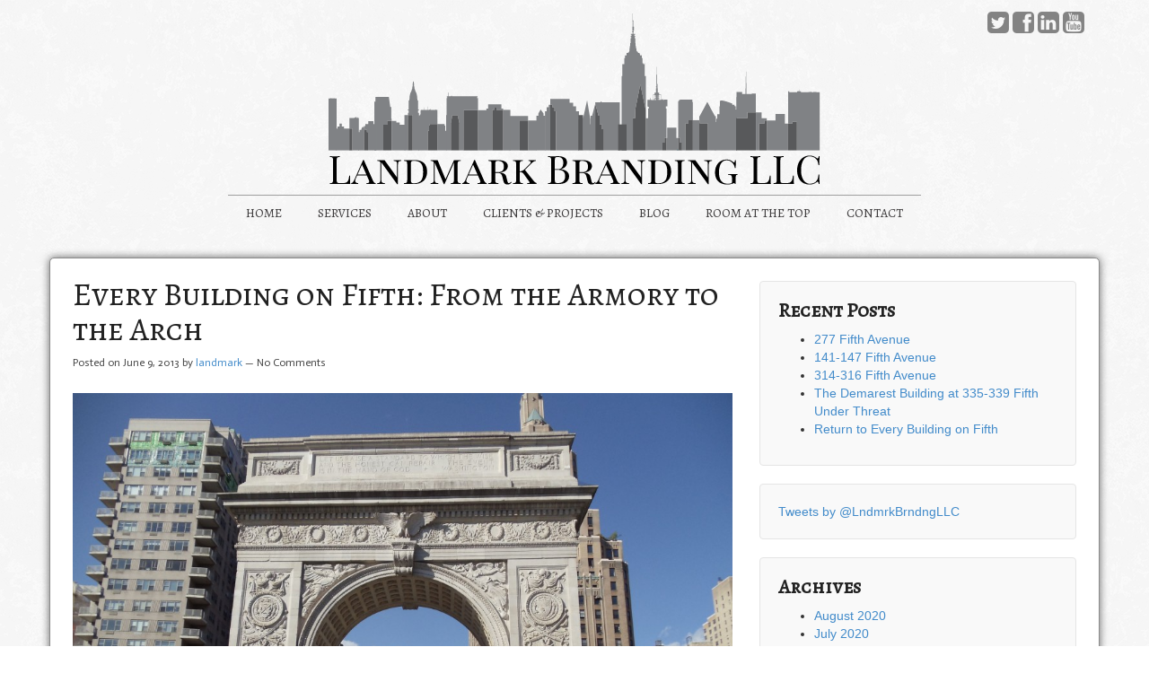

--- FILE ---
content_type: text/html; charset=UTF-8
request_url: https://landmarkbranding.com/every-building-on-fifth-from-the-arch-to-the-armory-on-the-avenue/
body_size: 15273
content:
<!DOCTYPE html>
<html lang="en">
  <head>
    <meta charset="utf-8">
	<title>Every Building on Fifth</title>
    <meta name="viewport" content="width=device-width, initial-scale=1.0">
    
    <meta name="author" content="">

    <!-- Le HTML5 shim, for IE6-8 support of HTML5 elements -->
    <!--[if lt IE 9]>
      <script src="http://html5shim.googlecode.com/svn/trunk/html5.js"></script>
    <![endif]-->
	<link href="https://landmarkbranding.com/wp-content/themes/wpbootstrap/style.css" rel="stylesheet">

	
    <!-- Le fav and touch icons -->
	<link rel="icon" type="image/png" href="https://landmarkbranding.com/wp-content/themes/wpbootstrap/images/landmark.png">
<!-- 	<link href="https://fontastic.s3.amazonaws.com/MMCrvriRrvKuZzmsdN36GU/icons.css" rel="stylesheet"> -->
	<link href='http://fonts.googleapis.com/css?family=Playfair+Display+SC' rel='stylesheet' type='text/css'>
	<link href='http://fonts.googleapis.com/css?family=Actor' rel='stylesheet' type='text/css'>
		<meta name='robots' content='max-image-preview:large' />

	<!-- This site is optimized with the Yoast SEO plugin v14.0.4 - https://yoast.com/wordpress/plugins/seo/ -->
	<meta name="description" content="Every Building on Fifth is the blog of Landmark Branding LLC, New York’s only comprehensive strategic marketing firm for the owners and developers of historic and architecturally distinguished properties." />
	<meta name="robots" content="index, follow" />
	<meta name="googlebot" content="index, follow, max-snippet:-1, max-image-preview:large, max-video-preview:-1" />
	<meta name="bingbot" content="index, follow, max-snippet:-1, max-image-preview:large, max-video-preview:-1" />
	<link rel="canonical" href="https://landmarkbranding.com/every-building-on-fifth-from-the-arch-to-the-armory-on-the-avenue/" />
	<meta property="og:locale" content="en_US" />
	<meta property="og:type" content="article" />
	<meta property="og:title" content="Every Building on Fifth" />
	<meta property="og:description" content="Every Building on Fifth is the blog of Landmark Branding LLC, New York’s only comprehensive strategic marketing firm for the owners and developers of historic and architecturally distinguished properties." />
	<meta property="og:url" content="https://landmarkbranding.com/every-building-on-fifth-from-the-arch-to-the-armory-on-the-avenue/" />
	<meta property="og:site_name" content="Landmark Branding LLC" />
	<meta property="article:published_time" content="2013-06-09T17:29:25+00:00" />
	<meta property="article:modified_time" content="2014-11-10T01:15:44+00:00" />
	<meta property="og:image" content="https://landmarkbranding.com/wp-content/uploads/2013/04/Washington-Arch-DSC03478.jpg" />
	<meta property="og:image:width" content="2400" />
	<meta property="og:image:height" content="1800" />
	<meta name="twitter:card" content="summary" />
	<meta name="twitter:creator" content="@lndmrkbrndngllc" />
	<meta name="twitter:site" content="@lndmrkbrndngllc" />
	<script type="application/ld+json" class="yoast-schema-graph">{"@context":"https://schema.org","@graph":[{"@type":"WebSite","@id":"https://landmarkbranding.com/#website","url":"https://landmarkbranding.com/","name":"Landmark Branding LLC","description":"Make the Skyline your Bottom Line","potentialAction":[{"@type":"SearchAction","target":"https://landmarkbranding.com/?s={search_term_string}","query-input":"required name=search_term_string"}],"inLanguage":"en-US"},{"@type":"ImageObject","@id":"https://landmarkbranding.com/every-building-on-fifth-from-the-arch-to-the-armory-on-the-avenue/#primaryimage","inLanguage":"en-US","url":"https://landmarkbranding.com/wp-content/uploads/2013/04/Washington-Arch-DSC03478.jpg","width":2400,"height":1800},{"@type":"WebPage","@id":"https://landmarkbranding.com/every-building-on-fifth-from-the-arch-to-the-armory-on-the-avenue/#webpage","url":"https://landmarkbranding.com/every-building-on-fifth-from-the-arch-to-the-armory-on-the-avenue/","name":"Every Building on Fifth","isPartOf":{"@id":"https://landmarkbranding.com/#website"},"primaryImageOfPage":{"@id":"https://landmarkbranding.com/every-building-on-fifth-from-the-arch-to-the-armory-on-the-avenue/#primaryimage"},"datePublished":"2013-06-09T17:29:25+00:00","dateModified":"2014-11-10T01:15:44+00:00","author":{"@id":"https://landmarkbranding.com/#/schema/person/47d33cbc197585abf99f501973c0e879"},"description":"Every Building on Fifth is the blog of Landmark Branding LLC, New York\u2019s only comprehensive strategic marketing firm for the owners and developers of historic and architecturally distinguished properties.","inLanguage":"en-US","potentialAction":[{"@type":"ReadAction","target":["https://landmarkbranding.com/every-building-on-fifth-from-the-arch-to-the-armory-on-the-avenue/"]}]},{"@type":["Person"],"@id":"https://landmarkbranding.com/#/schema/person/47d33cbc197585abf99f501973c0e879","name":"landmark","image":{"@type":"ImageObject","@id":"https://landmarkbranding.com/#personlogo","inLanguage":"en-US","url":"https://secure.gravatar.com/avatar/00343954817ef3abd0d4a85acffc8c0b?s=96&d=mm&r=g","caption":"landmark"}}]}</script>
	<!-- / Yoast SEO plugin. -->


<link rel='dns-prefetch' href='//fonts.googleapis.com' />
<link rel='dns-prefetch' href='//s.w.org' />
<link rel="alternate" type="application/rss+xml" title="Landmark Branding LLC &raquo; Every Building on Fifth: From the Armory to the Arch Comments Feed" href="https://landmarkbranding.com/every-building-on-fifth-from-the-arch-to-the-armory-on-the-avenue/feed/" />
		<!-- This site uses the Google Analytics by ExactMetrics plugin v7.10.0 - Using Analytics tracking - https://www.exactmetrics.com/ -->
							<script
				src="//www.googletagmanager.com/gtag/js?id=UA-115949383-1"  data-cfasync="false" data-wpfc-render="false" type="text/javascript" async></script>
			<script data-cfasync="false" data-wpfc-render="false" type="text/javascript">
				var em_version = '7.10.0';
				var em_track_user = true;
				var em_no_track_reason = '';
				
								var disableStrs = [
															'ga-disable-UA-115949383-1',
									];

				/* Function to detect opted out users */
				function __gtagTrackerIsOptedOut() {
					for (var index = 0; index < disableStrs.length; index++) {
						if (document.cookie.indexOf(disableStrs[index] + '=true') > -1) {
							return true;
						}
					}

					return false;
				}

				/* Disable tracking if the opt-out cookie exists. */
				if (__gtagTrackerIsOptedOut()) {
					for (var index = 0; index < disableStrs.length; index++) {
						window[disableStrs[index]] = true;
					}
				}

				/* Opt-out function */
				function __gtagTrackerOptout() {
					for (var index = 0; index < disableStrs.length; index++) {
						document.cookie = disableStrs[index] + '=true; expires=Thu, 31 Dec 2099 23:59:59 UTC; path=/';
						window[disableStrs[index]] = true;
					}
				}

				if ('undefined' === typeof gaOptout) {
					function gaOptout() {
						__gtagTrackerOptout();
					}
				}
								window.dataLayer = window.dataLayer || [];

				window.ExactMetricsDualTracker = {
					helpers: {},
					trackers: {},
				};
				if (em_track_user) {
					function __gtagDataLayer() {
						dataLayer.push(arguments);
					}

					function __gtagTracker(type, name, parameters) {
						if (!parameters) {
							parameters = {};
						}

						if (parameters.send_to) {
							__gtagDataLayer.apply(null, arguments);
							return;
						}

						if (type === 'event') {
							
														parameters.send_to = exactmetrics_frontend.ua;
							__gtagDataLayer(type, name, parameters);
													} else {
							__gtagDataLayer.apply(null, arguments);
						}
					}

					__gtagTracker('js', new Date());
					__gtagTracker('set', {
						'developer_id.dNDMyYj': true,
											});
															__gtagTracker('config', 'UA-115949383-1', {"forceSSL":"true"} );
										window.gtag = __gtagTracker;										(function () {
						/* https://developers.google.com/analytics/devguides/collection/analyticsjs/ */
						/* ga and __gaTracker compatibility shim. */
						var noopfn = function () {
							return null;
						};
						var newtracker = function () {
							return new Tracker();
						};
						var Tracker = function () {
							return null;
						};
						var p = Tracker.prototype;
						p.get = noopfn;
						p.set = noopfn;
						p.send = function () {
							var args = Array.prototype.slice.call(arguments);
							args.unshift('send');
							__gaTracker.apply(null, args);
						};
						var __gaTracker = function () {
							var len = arguments.length;
							if (len === 0) {
								return;
							}
							var f = arguments[len - 1];
							if (typeof f !== 'object' || f === null || typeof f.hitCallback !== 'function') {
								if ('send' === arguments[0]) {
									var hitConverted, hitObject = false, action;
									if ('event' === arguments[1]) {
										if ('undefined' !== typeof arguments[3]) {
											hitObject = {
												'eventAction': arguments[3],
												'eventCategory': arguments[2],
												'eventLabel': arguments[4],
												'value': arguments[5] ? arguments[5] : 1,
											}
										}
									}
									if ('pageview' === arguments[1]) {
										if ('undefined' !== typeof arguments[2]) {
											hitObject = {
												'eventAction': 'page_view',
												'page_path': arguments[2],
											}
										}
									}
									if (typeof arguments[2] === 'object') {
										hitObject = arguments[2];
									}
									if (typeof arguments[5] === 'object') {
										Object.assign(hitObject, arguments[5]);
									}
									if ('undefined' !== typeof arguments[1].hitType) {
										hitObject = arguments[1];
										if ('pageview' === hitObject.hitType) {
											hitObject.eventAction = 'page_view';
										}
									}
									if (hitObject) {
										action = 'timing' === arguments[1].hitType ? 'timing_complete' : hitObject.eventAction;
										hitConverted = mapArgs(hitObject);
										__gtagTracker('event', action, hitConverted);
									}
								}
								return;
							}

							function mapArgs(args) {
								var arg, hit = {};
								var gaMap = {
									'eventCategory': 'event_category',
									'eventAction': 'event_action',
									'eventLabel': 'event_label',
									'eventValue': 'event_value',
									'nonInteraction': 'non_interaction',
									'timingCategory': 'event_category',
									'timingVar': 'name',
									'timingValue': 'value',
									'timingLabel': 'event_label',
									'page': 'page_path',
									'location': 'page_location',
									'title': 'page_title',
								};
								for (arg in args) {
																		if (!(!args.hasOwnProperty(arg) || !gaMap.hasOwnProperty(arg))) {
										hit[gaMap[arg]] = args[arg];
									} else {
										hit[arg] = args[arg];
									}
								}
								return hit;
							}

							try {
								f.hitCallback();
							} catch (ex) {
							}
						};
						__gaTracker.create = newtracker;
						__gaTracker.getByName = newtracker;
						__gaTracker.getAll = function () {
							return [];
						};
						__gaTracker.remove = noopfn;
						__gaTracker.loaded = true;
						window['__gaTracker'] = __gaTracker;
					})();
									} else {
										console.log("");
					(function () {
						function __gtagTracker() {
							return null;
						}

						window['__gtagTracker'] = __gtagTracker;
						window['gtag'] = __gtagTracker;
					})();
									}
			</script>
				<!-- / Google Analytics by ExactMetrics -->
		<script type="text/javascript">
window._wpemojiSettings = {"baseUrl":"https:\/\/s.w.org\/images\/core\/emoji\/14.0.0\/72x72\/","ext":".png","svgUrl":"https:\/\/s.w.org\/images\/core\/emoji\/14.0.0\/svg\/","svgExt":".svg","source":{"concatemoji":"https:\/\/landmarkbranding.com\/wp-includes\/js\/wp-emoji-release.min.js?ver=6.0.11"}};
/*! This file is auto-generated */
!function(e,a,t){var n,r,o,i=a.createElement("canvas"),p=i.getContext&&i.getContext("2d");function s(e,t){var a=String.fromCharCode,e=(p.clearRect(0,0,i.width,i.height),p.fillText(a.apply(this,e),0,0),i.toDataURL());return p.clearRect(0,0,i.width,i.height),p.fillText(a.apply(this,t),0,0),e===i.toDataURL()}function c(e){var t=a.createElement("script");t.src=e,t.defer=t.type="text/javascript",a.getElementsByTagName("head")[0].appendChild(t)}for(o=Array("flag","emoji"),t.supports={everything:!0,everythingExceptFlag:!0},r=0;r<o.length;r++)t.supports[o[r]]=function(e){if(!p||!p.fillText)return!1;switch(p.textBaseline="top",p.font="600 32px Arial",e){case"flag":return s([127987,65039,8205,9895,65039],[127987,65039,8203,9895,65039])?!1:!s([55356,56826,55356,56819],[55356,56826,8203,55356,56819])&&!s([55356,57332,56128,56423,56128,56418,56128,56421,56128,56430,56128,56423,56128,56447],[55356,57332,8203,56128,56423,8203,56128,56418,8203,56128,56421,8203,56128,56430,8203,56128,56423,8203,56128,56447]);case"emoji":return!s([129777,127995,8205,129778,127999],[129777,127995,8203,129778,127999])}return!1}(o[r]),t.supports.everything=t.supports.everything&&t.supports[o[r]],"flag"!==o[r]&&(t.supports.everythingExceptFlag=t.supports.everythingExceptFlag&&t.supports[o[r]]);t.supports.everythingExceptFlag=t.supports.everythingExceptFlag&&!t.supports.flag,t.DOMReady=!1,t.readyCallback=function(){t.DOMReady=!0},t.supports.everything||(n=function(){t.readyCallback()},a.addEventListener?(a.addEventListener("DOMContentLoaded",n,!1),e.addEventListener("load",n,!1)):(e.attachEvent("onload",n),a.attachEvent("onreadystatechange",function(){"complete"===a.readyState&&t.readyCallback()})),(e=t.source||{}).concatemoji?c(e.concatemoji):e.wpemoji&&e.twemoji&&(c(e.twemoji),c(e.wpemoji)))}(window,document,window._wpemojiSettings);
</script>
<style type="text/css">
img.wp-smiley,
img.emoji {
	display: inline !important;
	border: none !important;
	box-shadow: none !important;
	height: 1em !important;
	width: 1em !important;
	margin: 0 0.07em !important;
	vertical-align: -0.1em !important;
	background: none !important;
	padding: 0 !important;
}
</style>
	<link rel='stylesheet' id='flick-css'  href='https://landmarkbranding.com/wp-content/plugins/mailchimp//css/flick/flick.css?ver=6.0.11' type='text/css' media='all' />
<link rel='stylesheet' id='mailchimpSF_main_css-css'  href='https://landmarkbranding.com/?mcsf_action=main_css&#038;ver=6.0.11' type='text/css' media='all' />
<!--[if IE]>
<link rel='stylesheet' id='mailchimpSF_ie_css-css'  href='https://landmarkbranding.com/wp-content/plugins/mailchimp/css/ie.css?ver=6.0.11' type='text/css' media='all' />
<![endif]-->
<link rel='stylesheet' id='wp-block-library-css'  href='https://landmarkbranding.com/wp-includes/css/dist/block-library/style.min.css?ver=6.0.11' type='text/css' media='all' />
<style id='global-styles-inline-css' type='text/css'>
body{--wp--preset--color--black: #000000;--wp--preset--color--cyan-bluish-gray: #abb8c3;--wp--preset--color--white: #ffffff;--wp--preset--color--pale-pink: #f78da7;--wp--preset--color--vivid-red: #cf2e2e;--wp--preset--color--luminous-vivid-orange: #ff6900;--wp--preset--color--luminous-vivid-amber: #fcb900;--wp--preset--color--light-green-cyan: #7bdcb5;--wp--preset--color--vivid-green-cyan: #00d084;--wp--preset--color--pale-cyan-blue: #8ed1fc;--wp--preset--color--vivid-cyan-blue: #0693e3;--wp--preset--color--vivid-purple: #9b51e0;--wp--preset--gradient--vivid-cyan-blue-to-vivid-purple: linear-gradient(135deg,rgba(6,147,227,1) 0%,rgb(155,81,224) 100%);--wp--preset--gradient--light-green-cyan-to-vivid-green-cyan: linear-gradient(135deg,rgb(122,220,180) 0%,rgb(0,208,130) 100%);--wp--preset--gradient--luminous-vivid-amber-to-luminous-vivid-orange: linear-gradient(135deg,rgba(252,185,0,1) 0%,rgba(255,105,0,1) 100%);--wp--preset--gradient--luminous-vivid-orange-to-vivid-red: linear-gradient(135deg,rgba(255,105,0,1) 0%,rgb(207,46,46) 100%);--wp--preset--gradient--very-light-gray-to-cyan-bluish-gray: linear-gradient(135deg,rgb(238,238,238) 0%,rgb(169,184,195) 100%);--wp--preset--gradient--cool-to-warm-spectrum: linear-gradient(135deg,rgb(74,234,220) 0%,rgb(151,120,209) 20%,rgb(207,42,186) 40%,rgb(238,44,130) 60%,rgb(251,105,98) 80%,rgb(254,248,76) 100%);--wp--preset--gradient--blush-light-purple: linear-gradient(135deg,rgb(255,206,236) 0%,rgb(152,150,240) 100%);--wp--preset--gradient--blush-bordeaux: linear-gradient(135deg,rgb(254,205,165) 0%,rgb(254,45,45) 50%,rgb(107,0,62) 100%);--wp--preset--gradient--luminous-dusk: linear-gradient(135deg,rgb(255,203,112) 0%,rgb(199,81,192) 50%,rgb(65,88,208) 100%);--wp--preset--gradient--pale-ocean: linear-gradient(135deg,rgb(255,245,203) 0%,rgb(182,227,212) 50%,rgb(51,167,181) 100%);--wp--preset--gradient--electric-grass: linear-gradient(135deg,rgb(202,248,128) 0%,rgb(113,206,126) 100%);--wp--preset--gradient--midnight: linear-gradient(135deg,rgb(2,3,129) 0%,rgb(40,116,252) 100%);--wp--preset--duotone--dark-grayscale: url('#wp-duotone-dark-grayscale');--wp--preset--duotone--grayscale: url('#wp-duotone-grayscale');--wp--preset--duotone--purple-yellow: url('#wp-duotone-purple-yellow');--wp--preset--duotone--blue-red: url('#wp-duotone-blue-red');--wp--preset--duotone--midnight: url('#wp-duotone-midnight');--wp--preset--duotone--magenta-yellow: url('#wp-duotone-magenta-yellow');--wp--preset--duotone--purple-green: url('#wp-duotone-purple-green');--wp--preset--duotone--blue-orange: url('#wp-duotone-blue-orange');--wp--preset--font-size--small: 13px;--wp--preset--font-size--medium: 20px;--wp--preset--font-size--large: 36px;--wp--preset--font-size--x-large: 42px;}.has-black-color{color: var(--wp--preset--color--black) !important;}.has-cyan-bluish-gray-color{color: var(--wp--preset--color--cyan-bluish-gray) !important;}.has-white-color{color: var(--wp--preset--color--white) !important;}.has-pale-pink-color{color: var(--wp--preset--color--pale-pink) !important;}.has-vivid-red-color{color: var(--wp--preset--color--vivid-red) !important;}.has-luminous-vivid-orange-color{color: var(--wp--preset--color--luminous-vivid-orange) !important;}.has-luminous-vivid-amber-color{color: var(--wp--preset--color--luminous-vivid-amber) !important;}.has-light-green-cyan-color{color: var(--wp--preset--color--light-green-cyan) !important;}.has-vivid-green-cyan-color{color: var(--wp--preset--color--vivid-green-cyan) !important;}.has-pale-cyan-blue-color{color: var(--wp--preset--color--pale-cyan-blue) !important;}.has-vivid-cyan-blue-color{color: var(--wp--preset--color--vivid-cyan-blue) !important;}.has-vivid-purple-color{color: var(--wp--preset--color--vivid-purple) !important;}.has-black-background-color{background-color: var(--wp--preset--color--black) !important;}.has-cyan-bluish-gray-background-color{background-color: var(--wp--preset--color--cyan-bluish-gray) !important;}.has-white-background-color{background-color: var(--wp--preset--color--white) !important;}.has-pale-pink-background-color{background-color: var(--wp--preset--color--pale-pink) !important;}.has-vivid-red-background-color{background-color: var(--wp--preset--color--vivid-red) !important;}.has-luminous-vivid-orange-background-color{background-color: var(--wp--preset--color--luminous-vivid-orange) !important;}.has-luminous-vivid-amber-background-color{background-color: var(--wp--preset--color--luminous-vivid-amber) !important;}.has-light-green-cyan-background-color{background-color: var(--wp--preset--color--light-green-cyan) !important;}.has-vivid-green-cyan-background-color{background-color: var(--wp--preset--color--vivid-green-cyan) !important;}.has-pale-cyan-blue-background-color{background-color: var(--wp--preset--color--pale-cyan-blue) !important;}.has-vivid-cyan-blue-background-color{background-color: var(--wp--preset--color--vivid-cyan-blue) !important;}.has-vivid-purple-background-color{background-color: var(--wp--preset--color--vivid-purple) !important;}.has-black-border-color{border-color: var(--wp--preset--color--black) !important;}.has-cyan-bluish-gray-border-color{border-color: var(--wp--preset--color--cyan-bluish-gray) !important;}.has-white-border-color{border-color: var(--wp--preset--color--white) !important;}.has-pale-pink-border-color{border-color: var(--wp--preset--color--pale-pink) !important;}.has-vivid-red-border-color{border-color: var(--wp--preset--color--vivid-red) !important;}.has-luminous-vivid-orange-border-color{border-color: var(--wp--preset--color--luminous-vivid-orange) !important;}.has-luminous-vivid-amber-border-color{border-color: var(--wp--preset--color--luminous-vivid-amber) !important;}.has-light-green-cyan-border-color{border-color: var(--wp--preset--color--light-green-cyan) !important;}.has-vivid-green-cyan-border-color{border-color: var(--wp--preset--color--vivid-green-cyan) !important;}.has-pale-cyan-blue-border-color{border-color: var(--wp--preset--color--pale-cyan-blue) !important;}.has-vivid-cyan-blue-border-color{border-color: var(--wp--preset--color--vivid-cyan-blue) !important;}.has-vivid-purple-border-color{border-color: var(--wp--preset--color--vivid-purple) !important;}.has-vivid-cyan-blue-to-vivid-purple-gradient-background{background: var(--wp--preset--gradient--vivid-cyan-blue-to-vivid-purple) !important;}.has-light-green-cyan-to-vivid-green-cyan-gradient-background{background: var(--wp--preset--gradient--light-green-cyan-to-vivid-green-cyan) !important;}.has-luminous-vivid-amber-to-luminous-vivid-orange-gradient-background{background: var(--wp--preset--gradient--luminous-vivid-amber-to-luminous-vivid-orange) !important;}.has-luminous-vivid-orange-to-vivid-red-gradient-background{background: var(--wp--preset--gradient--luminous-vivid-orange-to-vivid-red) !important;}.has-very-light-gray-to-cyan-bluish-gray-gradient-background{background: var(--wp--preset--gradient--very-light-gray-to-cyan-bluish-gray) !important;}.has-cool-to-warm-spectrum-gradient-background{background: var(--wp--preset--gradient--cool-to-warm-spectrum) !important;}.has-blush-light-purple-gradient-background{background: var(--wp--preset--gradient--blush-light-purple) !important;}.has-blush-bordeaux-gradient-background{background: var(--wp--preset--gradient--blush-bordeaux) !important;}.has-luminous-dusk-gradient-background{background: var(--wp--preset--gradient--luminous-dusk) !important;}.has-pale-ocean-gradient-background{background: var(--wp--preset--gradient--pale-ocean) !important;}.has-electric-grass-gradient-background{background: var(--wp--preset--gradient--electric-grass) !important;}.has-midnight-gradient-background{background: var(--wp--preset--gradient--midnight) !important;}.has-small-font-size{font-size: var(--wp--preset--font-size--small) !important;}.has-medium-font-size{font-size: var(--wp--preset--font-size--medium) !important;}.has-large-font-size{font-size: var(--wp--preset--font-size--large) !important;}.has-x-large-font-size{font-size: var(--wp--preset--font-size--x-large) !important;}
</style>
<link rel='stylesheet' id='contact-form-7-css'  href='https://landmarkbranding.com/wp-content/plugins/contact-form-7/includes/css/styles.css?ver=5.1.7' type='text/css' media='all' />
<link rel='stylesheet' id='google-typography-font-css'  href='//fonts.googleapis.com/css?family=Alegreya+SC:normal|Open+Sans:300|Actor:normal' type='text/css' media='all' />
<link rel='stylesheet' id='wpmt-css-frontend-css'  href='https://landmarkbranding.com/wp-content/plugins/wp-mailto-links/core/includes/assets/css/style.css?ver=200211-35424' type='text/css' media='all' />
<link rel='stylesheet' id='bootstrap-css'  href='https://landmarkbranding.com/wp-content/themes/wpbootstrap/bootstrap/css/bootstrap.css?ver=6.0.11' type='text/css' media='all' />
<link rel='stylesheet' id='bootstrap-theme-css'  href='https://landmarkbranding.com/wp-content/themes/wpbootstrap/bootstrap/css/bootstrap-theme.css?ver=6.0.11' type='text/css' media='all' />
<link rel='stylesheet' id='font-icons-css'  href='https://landmarkbranding.com/wp-content/themes/wpbootstrap/fontIcons/icons.css?ver=6.0.11' type='text/css' media='all' />
<link rel='stylesheet' id='flexslider-css'  href='https://landmarkbranding.com/wp-content/themes/wpbootstrap/flexslider/flexslider.css?ver=6.0.11' type='text/css' media='all' />
<link rel='stylesheet' id='fancybox-css'  href='https://landmarkbranding.com/wp-content/plugins/easy-fancybox/css/jquery.fancybox.min.css?ver=1.3.24' type='text/css' media='screen' />
<style id='fancybox-inline-css' type='text/css'>
#fancybox-outer{background:#fff}#fancybox-content{background:#fff;border-color:#fff;color:inherit;}
</style>
<script type='text/javascript' src='https://landmarkbranding.com/wp-includes/js/jquery/jquery.min.js?ver=3.6.0' id='jquery-core-js'></script>
<script type='text/javascript' src='https://landmarkbranding.com/wp-includes/js/jquery/jquery-migrate.min.js?ver=3.3.2' id='jquery-migrate-js'></script>
<script type='text/javascript' src='https://landmarkbranding.com/wp-content/plugins/mailchimp//js/scrollTo.js?ver=1.5.7' id='jquery_scrollto-js'></script>
<script type='text/javascript' src='https://landmarkbranding.com/wp-includes/js/jquery/jquery.form.min.js?ver=4.3.0' id='jquery-form-js'></script>
<script type='text/javascript' id='mailchimpSF_main_js-js-extra'>
/* <![CDATA[ */
var mailchimpSF = {"ajax_url":"https:\/\/landmarkbranding.com\/"};
/* ]]> */
</script>
<script type='text/javascript' src='https://landmarkbranding.com/wp-content/plugins/mailchimp//js/mailchimp.js?ver=1.5.7' id='mailchimpSF_main_js-js'></script>
<script type='text/javascript' src='https://landmarkbranding.com/wp-includes/js/jquery/ui/core.min.js?ver=1.13.1' id='jquery-ui-core-js'></script>
<script type='text/javascript' src='https://landmarkbranding.com/wp-content/plugins/mailchimp//js/datepicker.js?ver=6.0.11' id='datepicker-js'></script>
<script type='text/javascript' src='https://landmarkbranding.com/wp-content/plugins/google-analytics-dashboard-for-wp/assets/js/frontend-gtag.min.js?ver=7.10.0' id='exactmetrics-frontend-script-js'></script>
<script data-cfasync="false" data-wpfc-render="false" type="text/javascript" id='exactmetrics-frontend-script-js-extra'>/* <![CDATA[ */
var exactmetrics_frontend = {"js_events_tracking":"true","download_extensions":"zip,mp3,mpeg,pdf,docx,pptx,xlsx,rar","inbound_paths":"[{\"path\":\"\\\/go\\\/\",\"label\":\"affiliate\"},{\"path\":\"\\\/recommend\\\/\",\"label\":\"affiliate\"}]","home_url":"https:\/\/landmarkbranding.com","hash_tracking":"false","ua":"UA-115949383-1","v4_id":""};/* ]]> */
</script>
<script type='text/javascript' src='https://landmarkbranding.com/wp-content/plugins/wp-mailto-links/core/includes/assets/js/custom.js?ver=200211-35424' id='wpmt-js-frontend-js'></script>
<link rel="https://api.w.org/" href="https://landmarkbranding.com/wp-json/" /><link rel="alternate" type="application/json" href="https://landmarkbranding.com/wp-json/wp/v2/posts/109" /><link rel="EditURI" type="application/rsd+xml" title="RSD" href="https://landmarkbranding.com/xmlrpc.php?rsd" />
<link rel="wlwmanifest" type="application/wlwmanifest+xml" href="https://landmarkbranding.com/wp-includes/wlwmanifest.xml" /> 
<meta name="generator" content="WordPress 6.0.11" />
<link rel='shortlink' href='https://landmarkbranding.com/?p=109' />
<link rel="alternate" type="application/json+oembed" href="https://landmarkbranding.com/wp-json/oembed/1.0/embed?url=https%3A%2F%2Flandmarkbranding.com%2Fevery-building-on-fifth-from-the-arch-to-the-armory-on-the-avenue%2F" />
<link rel="alternate" type="text/xml+oembed" href="https://landmarkbranding.com/wp-json/oembed/1.0/embed?url=https%3A%2F%2Flandmarkbranding.com%2Fevery-building-on-fifth-from-the-arch-to-the-armory-on-the-avenue%2F&#038;format=xml" />

<style type="text/css">
.navbar-custom .navbar-nav > li > a{ font-family: "Alegreya SC"; font-weight: normal; font-size: 14px; color: #3f3d3e;  }
h3{ font-family: "Alegreya SC"; font-weight: normal; font-size: 18px; color: #222222;  }
#widgets,.read-more,.post-data,.post-meta, #respond h3{ font-family: "Open Sans"; font-weight: 300; font-size: 16px; color: #222222;  }
p, .byLine{ font-family: "Actor"; font-weight: normal; font-size: 16px; color: #444444;  }
h1,h2,#footer a{ font-family: "Alegreya SC"; font-weight: normal; color: #222222;  }
</style>
<script type="text/javascript">
        jQuery(function($) {
            $('.date-pick').each(function() {
                var format = $(this).data('format') || 'mm/dd/yyyy';
                format = format.replace(/yyyy/i, 'yy');
                $(this).datepicker({
                    autoFocusNextInput: true,
                    constrainInput: false,
                    changeMonth: true,
                    changeYear: true,
                    beforeShow: function(input, inst) { $('#ui-datepicker-div').addClass('show'); },
                    dateFormat: format.toLowerCase(),
                });
            });
            d = new Date();
            $('.birthdate-pick').each(function() {
                var format = $(this).data('format') || 'mm/dd';
                format = format.replace(/yyyy/i, 'yy');
                $(this).datepicker({
                    autoFocusNextInput: true,
                    constrainInput: false,
                    changeMonth: true,
                    changeYear: false,
                    minDate: new Date(d.getFullYear(), 1-1, 1),
                    maxDate: new Date(d.getFullYear(), 12-1, 31),
                    beforeShow: function(input, inst) { $('#ui-datepicker-div').removeClass('show'); },
                    dateFormat: format.toLowerCase(),
                });

            });

        });
    </script>
		<style type="text/css" id="wp-custom-css">
			.navbar-custom .navbar-nav > li:first-child > a {padding-top: 10px !important;
    padding-right: 20px !important;
    padding-bottom: 10px !important;
    padding-left: 20px !important;}
.navbar-custom .navbar-nav > li > a {padding-top: 10px !important;
    padding-right: 20px !important;
    padding-bottom: 10px !important;
    padding-left: 20px !important;}

.navbar-custom .navbar-nav > li:last-child > a {padding-top: 10px !important;
    padding-right: 20px !important;
    padding-bottom: 10px !important;
    padding-left: 20px !important;}		</style>
			<style>
		body{ background: url('https://landmarkbranding.com/wp-content/uploads/2014/08/white_wall_hash.png') repeat; }	
	</style>
	
  </head>

	<body class="post-template-default single single-post postid-109 single-format-standard post-every-building-on-fifth-from-the-arch-to-the-armory-on-the-avenue">
		
		<header>
			<div class="container">
				<div id="social-icons">
					<ul>
						<li id="twitter"><a target=_blank href="https://twitter.com/lndmrkbrndngllc"><div class="icon-twitter-square"></div></a>
						<li id="facebook"><a target=_blank href="https://www.facebook.com/LandmarkBranding"><div class="icon-facebook-square"></div></a>
						<li id="linkedin"><a target=_blank href=""><div class="icon-linkedin-square"></div></a>
						<li id="youtube"><a target=_blank href="https://www.youtube.com/user/LandmarkBrandingLLC/feed"><div class="icon-youtube-square"></div></a>
					</ul>
				</div>
			</div>
			<div class="container">
			    <div id="mainLogo" class="row">
				    <div class="col-md-12">
					    <a href="https://landmarkbranding.com">
						    <img class="img-responsive center-block" src="https://landmarkbranding.com/wp-content/uploads/2014/08/landmarkLogo-fontrend.svg" onerror="this.onerror=null; this.src='https://landmarkbranding.com/wp-content/uploads/2014/08/landmarkLogo_0714.png'">
					    </a>
				    </div>
			    </div>
			</div>

			<nav class="navbar navbar-custom" role="navigation">
				<div class="container">
					<!-- Brand and toggle get grouped for better mobile display -->
					<div class="navbar-header">
						<button type="button" class="navbar-toggle" data-toggle="collapse" data-target="#header-navbar-collapse">
							<span class="sr-only">Toggle navigation</span>
							<span class="icon-bar"></span>
							<span class="icon-bar"></span>
							<span class="icon-bar"></span>
						</button>
					</div>
					<div id="header-navbar-collapse" class="collapse navbar-collapse"><ul id="menu-main-menu" class="nav navbar-nav"><li id="menu-item-995" class="menu-item menu-item-type-post_type menu-item-object-page menu-item-home menu-item-995"><a title="HOME" href="https://landmarkbranding.com/">HOME</a></li>
<li id="menu-item-998" class="menu-item menu-item-type-post_type menu-item-object-page menu-item-998"><a title="SERVICES" href="https://landmarkbranding.com/what-we-do/">SERVICES</a></li>
<li id="menu-item-999" class="menu-item menu-item-type-post_type menu-item-object-page menu-item-999"><a title="ABOUT" href="https://landmarkbranding.com/who-we-are/">ABOUT</a></li>
<li id="menu-item-3048" class="menu-item menu-item-type-post_type menu-item-object-page menu-item-3048"><a title="CLIENTS &amp; PROJECTS" href="https://landmarkbranding.com/clients-projects/">CLIENTS &#038; PROJECTS</a></li>
<li id="menu-item-997" class="menu-item menu-item-type-post_type menu-item-object-page current_page_parent menu-item-997"><a title="BLOG" href="https://landmarkbranding.com/blog/">BLOG</a></li>
<li id="menu-item-2721" class="menu-item menu-item-type-post_type menu-item-object-page menu-item-2721"><a title="ROOM AT THE TOP" href="https://landmarkbranding.com/room-at-the-top-networking-series/">ROOM AT THE TOP</a></li>
<li id="menu-item-996" class="menu-item menu-item-type-post_type menu-item-object-page menu-item-996"><a title="CONTACT" href="https://landmarkbranding.com/contact-us/">CONTACT</a></li>
</ul></div>				</div>
			</nav>
		  </div>
		</header><div class="container" id="primaryContent">
	<div class="row">
		<div class="col-md-8 col-sm-8">
						
				<h1>Every Building on Fifth: From the Armory to the Arch</h1>

				<div class="byLine">Posted on June 9, 2013 by <span class="author"><a href="https://landmarkbranding.com/author/landmark/" title="Posts by landmark" rel="author">landmark</a></span> — No Comments</div>

				<img width="1024" height="768" src="https://landmarkbranding.com/wp-content/uploads/2013/04/Washington-Arch-DSC03478-1024x768.jpg" class="attachment-large size-large wp-post-image" alt="" srcset="https://landmarkbranding.com/wp-content/uploads/2013/04/Washington-Arch-DSC03478-1024x768.jpg 1024w, https://landmarkbranding.com/wp-content/uploads/2013/04/Washington-Arch-DSC03478-300x225.jpg 300w" sizes="(max-width: 1024px) 100vw, 1024px" />
				<p>FIFTH AVENUE – the name is a byword for luxury and glamour the world over, a symbol of American fashion, culture and elegance. But beyond its reputation for exclusive shopping and residential addresses, Fifth Avenue is a living history of architecture in New York.</p>
<p>Established as part of the general grid of the Commissioners’ Plan of 1812, Fifth Avenue’s vast collection of historic sites ranges from the Flatiron Building (1902), one of the city’s earliest and most significant skyscrapers, to the Empire State Building (1931), perhaps its most widely-loved; and from Frank Lloyd Wright’s revolutionary design for the Solomon R. Guggenheim Museum (1959) to one of Richard Upjohn’s earliest Gothic churches, the Church of the Ascension (1841).</p>
<p>Every Building on Fifth is the blog of Landmark Branding LLC, New York’s only comprehensive strategic marketing firm for the owners and developers of historic and architecturally distinguished properties. Join us as we travel from Washington Square to the uppermost end of Fifth Avenue, studying the buildings and businesses that line the greatest avenue in the greatest city in the world.</p>
<p>Each entry will highlight a different building on Fifth Avenue, from renowned masterpieces to overlooked but no less unique structures: grand facades, hidden details, unknown histories, unexpected interiors – and beyond.</p>
<p>Our journey will involve stopping-off points at historically significant locations for exclusive tours and events; follow our blog for related announcements and opportunities to join us!</p>

				<p class="postmetadata"><span class="icon-tags"></span> Tags: <a href="https://landmarkbranding.com/tag/landmark-branding-news-events/" rel="tag">Landmark Branding News &amp; Events</a></p>

				<div class="navigation">
					<div class="previous"></div>
					<div class="next"><a href="https://landmarkbranding.com/lower-fifth-avenue-from-washington-square-to-14th-street/" rel="next">Lower Fifth Avenue: from Washington Square to 14th Street</a> &#8250;</div>
				</div><!-- end of .navigation -->
				<div class="clear"></div>

				
<!-- You can start editing here. -->


			<!-- If comments are open, but there are no comments. -->

	
	<div id="respond" class="comment-respond">
		<h3 id="reply-title" class="comment-reply-title">Leave a Reply <small><a rel="nofollow" id="cancel-comment-reply-link" href="/every-building-on-fifth-from-the-arch-to-the-armory-on-the-avenue/#respond" style="display:none;">Cancel reply</a></small></h3><form action="https://landmarkbranding.com/wp-comments-post.php" method="post" id="commentform" class="comment-form"><p class="comment-notes"><span id="email-notes">Your email address will not be published.</span> <span class="required-field-message" aria-hidden="true">Required fields are marked <span class="required" aria-hidden="true">*</span></span></p><p class="comment-form-comment"><label for="comment">Comment <span class="required" aria-hidden="true">*</span></label> <textarea id="comment" name="comment" cols="45" rows="8" maxlength="65525" required="required"></textarea></p><p class="comment-form-author"><label for="author">Name <span class="required" aria-hidden="true">*</span></label> <input id="author" name="author" type="text" value="" size="30" maxlength="245" required="required" /></p>
<p class="comment-form-email"><label for="email">Email <span class="required" aria-hidden="true">*</span></label> <input id="email" name="email" type="text" value="" size="30" maxlength="100" aria-describedby="email-notes" required="required" /></p>
<p class="comment-form-url"><label for="url">Website</label> <input id="url" name="url" type="text" value="" size="30" maxlength="200" /></p>
<p class="comment-form-cookies-consent"><input id="wp-comment-cookies-consent" name="wp-comment-cookies-consent" type="checkbox" value="yes" /> <label for="wp-comment-cookies-consent">Save my name, email, and website in this browser for the next time I comment.</label></p>
<p class="form-submit"><input name="submit" type="submit" id="submit" class="submit" value="Post Comment" /> <input type='hidden' name='comment_post_ID' value='109' id='comment_post_ID' />
<input type='hidden' name='comment_parent' id='comment_parent' value='0' />
</p><p style="display: none;"><input type="hidden" id="akismet_comment_nonce" name="akismet_comment_nonce" value="669e3d6523" /></p><p style="display: none !important;"><label>&#916;<textarea name="ak_hp_textarea" cols="45" rows="8" maxlength="100"></textarea></label><input type="hidden" id="ak_js_1" name="ak_js" value="124"/><script>document.getElementById( "ak_js_1" ).setAttribute( "value", ( new Date() ).getTime() );</script></p></form>	</div><!-- #respond -->
	
				<div class="clear"></div>

							
						
		</div>
		<div class="col-md-4 col-sm-4" id="blogSidebar">
			
		<div class="widgetDiv">
		<h2 class="rounded">Recent Posts</h2>
		<ul>
											<li>
					<a href="https://landmarkbranding.com/277-fifth-avenue-2/">277 Fifth Avenue</a>
									</li>
											<li>
					<a href="https://landmarkbranding.com/141-147-fifth-avenue-2/">141-147 Fifth Avenue</a>
									</li>
											<li>
					<a href="https://landmarkbranding.com/314-316-fifth-avenue/">314-316 Fifth Avenue</a>
									</li>
											<li>
					<a href="https://landmarkbranding.com/demarest-building-under-threat-of-demolition/">The Demarest Building at 335-339 Fifth Under Threat</a>
									</li>
											<li>
					<a href="https://landmarkbranding.com/return-to-every-building-on-fifth/">Return to Every Building on Fifth</a>
									</li>
					</ul>

		</div><div class="widgetDiv">			<div class="textwidget"><a class="twitter-timeline" href="https://twitter.com/LndmrkBrndngLLC" data-widget-id="368558547023319040">Tweets by @LndmrkBrndngLLC</a>
<script>!function(d,s,id){var js,fjs=d.getElementsByTagName(s)[0],p=/^http:/.test(d.location)?'http':'https';if(!d.getElementById(id)){js=d.createElement(s);js.id=id;js.src=p+"://platform.twitter.com/widgets.js";fjs.parentNode.insertBefore(js,fjs);}}(document,"script","twitter-wjs");</script></div>
		</div><div class="widgetDiv"><h2 class="rounded">Archives</h2>
			<ul>
					<li><a href='https://landmarkbranding.com/2020/08/'>August 2020</a></li>
	<li><a href='https://landmarkbranding.com/2020/07/'>July 2020</a></li>
	<li><a href='https://landmarkbranding.com/2020/05/'>May 2020</a></li>
	<li><a href='https://landmarkbranding.com/2019/05/'>May 2019</a></li>
	<li><a href='https://landmarkbranding.com/2019/04/'>April 2019</a></li>
	<li><a href='https://landmarkbranding.com/2019/03/'>March 2019</a></li>
	<li><a href='https://landmarkbranding.com/2019/02/'>February 2019</a></li>
	<li><a href='https://landmarkbranding.com/2018/10/'>October 2018</a></li>
	<li><a href='https://landmarkbranding.com/2018/08/'>August 2018</a></li>
	<li><a href='https://landmarkbranding.com/2018/07/'>July 2018</a></li>
	<li><a href='https://landmarkbranding.com/2018/06/'>June 2018</a></li>
	<li><a href='https://landmarkbranding.com/2018/05/'>May 2018</a></li>
	<li><a href='https://landmarkbranding.com/2018/04/'>April 2018</a></li>
	<li><a href='https://landmarkbranding.com/2018/03/'>March 2018</a></li>
	<li><a href='https://landmarkbranding.com/2018/02/'>February 2018</a></li>
	<li><a href='https://landmarkbranding.com/2018/01/'>January 2018</a></li>
	<li><a href='https://landmarkbranding.com/2017/12/'>December 2017</a></li>
	<li><a href='https://landmarkbranding.com/2017/11/'>November 2017</a></li>
	<li><a href='https://landmarkbranding.com/2017/10/'>October 2017</a></li>
	<li><a href='https://landmarkbranding.com/2017/09/'>September 2017</a></li>
	<li><a href='https://landmarkbranding.com/2017/08/'>August 2017</a></li>
	<li><a href='https://landmarkbranding.com/2017/07/'>July 2017</a></li>
	<li><a href='https://landmarkbranding.com/2017/06/'>June 2017</a></li>
	<li><a href='https://landmarkbranding.com/2017/05/'>May 2017</a></li>
	<li><a href='https://landmarkbranding.com/2017/04/'>April 2017</a></li>
	<li><a href='https://landmarkbranding.com/2017/02/'>February 2017</a></li>
	<li><a href='https://landmarkbranding.com/2017/01/'>January 2017</a></li>
	<li><a href='https://landmarkbranding.com/2016/12/'>December 2016</a></li>
	<li><a href='https://landmarkbranding.com/2016/11/'>November 2016</a></li>
	<li><a href='https://landmarkbranding.com/2016/10/'>October 2016</a></li>
	<li><a href='https://landmarkbranding.com/2016/09/'>September 2016</a></li>
	<li><a href='https://landmarkbranding.com/2016/08/'>August 2016</a></li>
	<li><a href='https://landmarkbranding.com/2016/07/'>July 2016</a></li>
	<li><a href='https://landmarkbranding.com/2016/06/'>June 2016</a></li>
	<li><a href='https://landmarkbranding.com/2016/05/'>May 2016</a></li>
	<li><a href='https://landmarkbranding.com/2016/04/'>April 2016</a></li>
	<li><a href='https://landmarkbranding.com/2016/03/'>March 2016</a></li>
	<li><a href='https://landmarkbranding.com/2016/02/'>February 2016</a></li>
	<li><a href='https://landmarkbranding.com/2016/01/'>January 2016</a></li>
	<li><a href='https://landmarkbranding.com/2015/12/'>December 2015</a></li>
	<li><a href='https://landmarkbranding.com/2015/11/'>November 2015</a></li>
	<li><a href='https://landmarkbranding.com/2015/10/'>October 2015</a></li>
	<li><a href='https://landmarkbranding.com/2015/09/'>September 2015</a></li>
	<li><a href='https://landmarkbranding.com/2015/08/'>August 2015</a></li>
	<li><a href='https://landmarkbranding.com/2015/07/'>July 2015</a></li>
	<li><a href='https://landmarkbranding.com/2015/06/'>June 2015</a></li>
	<li><a href='https://landmarkbranding.com/2015/05/'>May 2015</a></li>
	<li><a href='https://landmarkbranding.com/2015/04/'>April 2015</a></li>
	<li><a href='https://landmarkbranding.com/2015/03/'>March 2015</a></li>
	<li><a href='https://landmarkbranding.com/2015/02/'>February 2015</a></li>
	<li><a href='https://landmarkbranding.com/2015/01/'>January 2015</a></li>
	<li><a href='https://landmarkbranding.com/2014/12/'>December 2014</a></li>
	<li><a href='https://landmarkbranding.com/2014/11/'>November 2014</a></li>
	<li><a href='https://landmarkbranding.com/2014/10/'>October 2014</a></li>
	<li><a href='https://landmarkbranding.com/2014/09/'>September 2014</a></li>
	<li><a href='https://landmarkbranding.com/2014/08/'>August 2014</a></li>
	<li><a href='https://landmarkbranding.com/2014/07/'>July 2014</a></li>
	<li><a href='https://landmarkbranding.com/2014/06/'>June 2014</a></li>
	<li><a href='https://landmarkbranding.com/2014/05/'>May 2014</a></li>
	<li><a href='https://landmarkbranding.com/2014/04/'>April 2014</a></li>
	<li><a href='https://landmarkbranding.com/2014/03/'>March 2014</a></li>
	<li><a href='https://landmarkbranding.com/2014/02/'>February 2014</a></li>
	<li><a href='https://landmarkbranding.com/2014/01/'>January 2014</a></li>
	<li><a href='https://landmarkbranding.com/2013/12/'>December 2013</a></li>
	<li><a href='https://landmarkbranding.com/2013/11/'>November 2013</a></li>
	<li><a href='https://landmarkbranding.com/2013/10/'>October 2013</a></li>
	<li><a href='https://landmarkbranding.com/2013/09/'>September 2013</a></li>
	<li><a href='https://landmarkbranding.com/2013/08/'>August 2013</a></li>
	<li><a href='https://landmarkbranding.com/2013/07/'>July 2013</a></li>
	<li><a href='https://landmarkbranding.com/2013/06/'>June 2013</a></li>
			</ul>

			</div><div class="widgetDiv"><h2 class="rounded">Tags</h2><div class="tagcloud"><a href="https://landmarkbranding.com/tag/apartment-buildings/" class="tag-cloud-link tag-link-339 tag-link-position-1" style="font-size: 16.262295081967pt;" aria-label="Apartment Buildings (56 items)">Apartment Buildings</a>
<a href="https://landmarkbranding.com/tag/apartment-houses/" class="tag-cloud-link tag-link-132 tag-link-position-2" style="font-size: 13.393442622951pt;" aria-label="Apartment Houses (31 items)">Apartment Houses</a>
<a href="https://landmarkbranding.com/tag/art-deco/" class="tag-cloud-link tag-link-16 tag-link-position-3" style="font-size: 14.081967213115pt;" aria-label="Art Deco (36 items)">Art Deco</a>
<a href="https://landmarkbranding.com/tag/art-moderne/" class="tag-cloud-link tag-link-186 tag-link-position-4" style="font-size: 8.8032786885246pt;" aria-label="Art Moderne (12 items)">Art Moderne</a>
<a href="https://landmarkbranding.com/tag/beaux-arts/" class="tag-cloud-link tag-link-56 tag-link-position-5" style="font-size: 22pt;" aria-label="Beaux Arts (181 items)">Beaux Arts</a>
<a href="https://landmarkbranding.com/tag/brownstone/" class="tag-cloud-link tag-link-20 tag-link-position-6" style="font-size: 8.4590163934426pt;" aria-label="Brownstone (11 items)">Brownstone</a>
<a href="https://landmarkbranding.com/tag/brownstones/" class="tag-cloud-link tag-link-185 tag-link-position-7" style="font-size: 11.213114754098pt;" aria-label="Brownstones (20 items)">Brownstones</a>
<a href="https://landmarkbranding.com/tag/c-p-h-gilbert/" class="tag-cloud-link tag-link-161 tag-link-position-8" style="font-size: 8pt;" aria-label="C.P.H. Gilbert (10 items)">C.P.H. Gilbert</a>
<a href="https://landmarkbranding.com/tag/carnegie-hill/" class="tag-cloud-link tag-link-361 tag-link-position-9" style="font-size: 11.44262295082pt;" aria-label="Carnegie Hill (21 items)">Carnegie Hill</a>
<a href="https://landmarkbranding.com/tag/chicago-school/" class="tag-cloud-link tag-link-65 tag-link-position-10" style="font-size: 8.4590163934426pt;" aria-label="Chicago School (11 items)">Chicago School</a>
<a href="https://landmarkbranding.com/tag/churches/" class="tag-cloud-link tag-link-45 tag-link-position-11" style="font-size: 9.6065573770492pt;" aria-label="Churches (14 items)">Churches</a>
<a href="https://landmarkbranding.com/tag/colonial-revival/" class="tag-cloud-link tag-link-38 tag-link-position-12" style="font-size: 11.672131147541pt;" aria-label="Colonial Revival (22 items)">Colonial Revival</a>
<a href="https://landmarkbranding.com/tag/commercial-style/" class="tag-cloud-link tag-link-63 tag-link-position-13" style="font-size: 15.459016393443pt;" aria-label="Commercial Style (48 items)">Commercial Style</a>
<a href="https://landmarkbranding.com/tag/contemporary-architecture/" class="tag-cloud-link tag-link-82 tag-link-position-14" style="font-size: 9.8360655737705pt;" aria-label="Contemporary Architecture (15 items)">Contemporary Architecture</a>
<a href="https://landmarkbranding.com/tag/eclectic/" class="tag-cloud-link tag-link-29 tag-link-position-15" style="font-size: 11.672131147541pt;" aria-label="Eclectic (22 items)">Eclectic</a>
<a href="https://landmarkbranding.com/tag/eyesores/" class="tag-cloud-link tag-link-32 tag-link-position-16" style="font-size: 14.081967213115pt;" aria-label="Eyesores (36 items)">Eyesores</a>
<a href="https://landmarkbranding.com/tag/faces-on-fifth/" class="tag-cloud-link tag-link-219 tag-link-position-17" style="font-size: 8pt;" aria-label="Faces on Fifth (10 items)">Faces on Fifth</a>
<a href="https://landmarkbranding.com/tag/fifth-avenue-above-96th-street/" class="tag-cloud-link tag-link-373 tag-link-position-18" style="font-size: 9.6065573770492pt;" aria-label="Fifth Avenue above 96th Street (14 items)">Fifth Avenue above 96th Street</a>
<a href="https://landmarkbranding.com/tag/gothic-revival/" class="tag-cloud-link tag-link-21 tag-link-position-19" style="font-size: 9.8360655737705pt;" aria-label="Gothic Revival (15 items)">Gothic Revival</a>
<a href="https://landmarkbranding.com/tag/harlem/" class="tag-cloud-link tag-link-401 tag-link-position-20" style="font-size: 9.2622950819672pt;" aria-label="Harlem (13 items)">Harlem</a>
<a href="https://landmarkbranding.com/tag/j-e-r-carpenter/" class="tag-cloud-link tag-link-316 tag-link-position-21" style="font-size: 10.524590163934pt;" aria-label="J.E.R. Carpenter (17 items)">J.E.R. Carpenter</a>
<a href="https://landmarkbranding.com/tag/just-off-fifth/" class="tag-cloud-link tag-link-218 tag-link-position-22" style="font-size: 12.475409836066pt;" aria-label="Just Off Fifth (26 items)">Just Off Fifth</a>
<a href="https://landmarkbranding.com/tag/landmark-branding-news-events/" class="tag-cloud-link tag-link-48 tag-link-position-23" style="font-size: 13.622950819672pt;" aria-label="Landmark Branding News &amp; Events (33 items)">Landmark Branding News &amp; Events</a>
<a href="https://landmarkbranding.com/tag/landmarks/" class="tag-cloud-link tag-link-247 tag-link-position-24" style="font-size: 10.754098360656pt;" aria-label="Landmarks (18 items)">Landmarks</a>
<a href="https://landmarkbranding.com/tag/mansions/" class="tag-cloud-link tag-link-320 tag-link-position-25" style="font-size: 10.983606557377pt;" aria-label="Mansions (19 items)">Mansions</a>
<a href="https://landmarkbranding.com/tag/masterpieces/" class="tag-cloud-link tag-link-147 tag-link-position-26" style="font-size: 14.885245901639pt;" aria-label="Masterpieces (43 items)">Masterpieces</a>
<a href="https://landmarkbranding.com/tag/mckim-mead-white/" class="tag-cloud-link tag-link-111 tag-link-position-27" style="font-size: 9.2622950819672pt;" aria-label="McKim Mead &amp; White (13 items)">McKim Mead &amp; White</a>
<a href="https://landmarkbranding.com/tag/mid-century-modern/" class="tag-cloud-link tag-link-19 tag-link-position-28" style="font-size: 13.508196721311pt;" aria-label="mid-century modern (32 items)">mid-century modern</a>
<a href="https://landmarkbranding.com/tag/mount-morris-historic-district/" class="tag-cloud-link tag-link-416 tag-link-position-29" style="font-size: 10.524590163934pt;" aria-label="Mount Morris Historic District (17 items)">Mount Morris Historic District</a>
<a href="https://landmarkbranding.com/tag/museums/" class="tag-cloud-link tag-link-58 tag-link-position-30" style="font-size: 8.8032786885246pt;" aria-label="Museums (12 items)">Museums</a>
<a href="https://landmarkbranding.com/tag/nascent-art-new-york/" class="tag-cloud-link tag-link-103 tag-link-position-31" style="font-size: 8.8032786885246pt;" aria-label="nAscent Art New York (12 items)">nAscent Art New York</a>
<a href="https://landmarkbranding.com/tag/parks/" class="tag-cloud-link tag-link-156 tag-link-position-32" style="font-size: 8.4590163934426pt;" aria-label="Parks (11 items)">Parks</a>
<a href="https://landmarkbranding.com/tag/plaza-district/" class="tag-cloud-link tag-link-292 tag-link-position-33" style="font-size: 10.524590163934pt;" aria-label="Plaza District (17 items)">Plaza District</a>
<a href="https://landmarkbranding.com/tag/postmodernism/" class="tag-cloud-link tag-link-110 tag-link-position-34" style="font-size: 11.672131147541pt;" aria-label="Postmodernism (22 items)">Postmodernism</a>
<a href="https://landmarkbranding.com/tag/renovations/" class="tag-cloud-link tag-link-108 tag-link-position-35" style="font-size: 9.8360655737705pt;" aria-label="Renovations (15 items)">Renovations</a>
<a href="https://landmarkbranding.com/tag/richardsonian-romanesque/" class="tag-cloud-link tag-link-86 tag-link-position-36" style="font-size: 8.4590163934426pt;" aria-label="Richardsonian Romanesque (11 items)">Richardsonian Romanesque</a>
<a href="https://landmarkbranding.com/tag/robert-maynicke/" class="tag-cloud-link tag-link-99 tag-link-position-37" style="font-size: 10.983606557377pt;" aria-label="Robert Maynicke (19 items)">Robert Maynicke</a>
<a href="https://landmarkbranding.com/tag/room-at-the-top/" class="tag-cloud-link tag-link-220 tag-link-position-38" style="font-size: 10.180327868852pt;" aria-label="Room at the Top (16 items)">Room at the Top</a>
<a href="https://landmarkbranding.com/tag/rosario-candela/" class="tag-cloud-link tag-link-54 tag-link-position-39" style="font-size: 8pt;" aria-label="Rosario Candela (10 items)">Rosario Candela</a>
<a href="https://landmarkbranding.com/tag/skyscrapers/" class="tag-cloud-link tag-link-204 tag-link-position-40" style="font-size: 11.213114754098pt;" aria-label="Skyscrapers (20 items)">Skyscrapers</a>
<a href="https://landmarkbranding.com/tag/the-museum-mile/" class="tag-cloud-link tag-link-346 tag-link-position-41" style="font-size: 12.704918032787pt;" aria-label="The Museum Mile (27 items)">The Museum Mile</a>
<a href="https://landmarkbranding.com/tag/the-upper-east-side/" class="tag-cloud-link tag-link-315 tag-link-position-42" style="font-size: 16.262295081967pt;" aria-label="The Upper East Side (57 items)">The Upper East Side</a>
<a href="https://landmarkbranding.com/tag/townhouses/" class="tag-cloud-link tag-link-10 tag-link-position-43" style="font-size: 11.213114754098pt;" aria-label="Townhouses (20 items)">Townhouses</a>
<a href="https://landmarkbranding.com/tag/upper-harlem/" class="tag-cloud-link tag-link-429 tag-link-position-44" style="font-size: 14.885245901639pt;" aria-label="Upper Harlem (43 items)">Upper Harlem</a>
<a href="https://landmarkbranding.com/tag/warren-wetmore/" class="tag-cloud-link tag-link-214 tag-link-position-45" style="font-size: 9.2622950819672pt;" aria-label="Warren &amp; Wetmore (13 items)">Warren &amp; Wetmore</a></div>
</div>		</div>
	</div>
</div>

	<footer>
		<div class="container">
			<p>&copy; 2026 Landmark Branding LLC All Rights Reserved</p>
		</div>
	</footer>
	
	</div> <!-- /container -->

	<script type='text/javascript' id='contact-form-7-js-extra'>
/* <![CDATA[ */
var wpcf7 = {"apiSettings":{"root":"https:\/\/landmarkbranding.com\/wp-json\/contact-form-7\/v1","namespace":"contact-form-7\/v1"},"cached":"1"};
/* ]]> */
</script>
<script type='text/javascript' src='https://landmarkbranding.com/wp-content/plugins/contact-form-7/includes/js/scripts.js?ver=5.1.7' id='contact-form-7-js'></script>
<script type='text/javascript' src='https://landmarkbranding.com/wp-content/themes/wpbootstrap/bootstrap/js/bootstrap.min.js?ver=3.0.0' id='bootstrap-js'></script>
<script type='text/javascript' src='https://landmarkbranding.com/wp-content/themes/wpbootstrap/flexslider/jquery.flexslider-min.js?ver=2.2.2' id='flexslider-js'></script>
<script type='text/javascript' src='https://landmarkbranding.com/wp-content/plugins/easy-fancybox/js/jquery.fancybox.min.js?ver=1.3.24' id='jquery-fancybox-js'></script>
<script type='text/javascript' id='jquery-fancybox-js-after'>
var fb_timeout, fb_opts={'overlayShow':true,'hideOnOverlayClick':true,'showCloseButton':true,'margin':20,'centerOnScroll':true,'enableEscapeButton':true,'autoScale':true };
if(typeof easy_fancybox_handler==='undefined'){
var easy_fancybox_handler=function(){
jQuery('.nofancybox,a.wp-block-file__button,a.pin-it-button,a[href*="pinterest.com/pin/create"],a[href*="facebook.com/share"],a[href*="twitter.com/share"]').addClass('nolightbox');
/* IMG */
var fb_IMG_select='a[href*=".jpg"]:not(.nolightbox,li.nolightbox>a),area[href*=".jpg"]:not(.nolightbox),a[href*=".jpeg"]:not(.nolightbox,li.nolightbox>a),area[href*=".jpeg"]:not(.nolightbox),a[href*=".png"]:not(.nolightbox,li.nolightbox>a),area[href*=".png"]:not(.nolightbox)';
jQuery(fb_IMG_select).addClass('fancybox image');
var fb_IMG_sections=jQuery('.gallery,.wp-block-gallery,.tiled-gallery,.wp-block-jetpack-tiled-gallery');
fb_IMG_sections.each(function(){jQuery(this).find(fb_IMG_select).attr('rel','gallery-'+fb_IMG_sections.index(this));});
jQuery('a.fancybox,area.fancybox,li.fancybox a').each(function(){jQuery(this).fancybox(jQuery.extend({},fb_opts,{'transitionIn':'elastic','easingIn':'easeOutBack','transitionOut':'elastic','easingOut':'easeInBack','opacity':false,'hideOnContentClick':false,'titleShow':true,'titlePosition':'over','titleFromAlt':true,'showNavArrows':true,'enableKeyboardNav':true,'cyclic':false}))});};
jQuery('a.fancybox-close').on('click',function(e){e.preventDefault();jQuery.fancybox.close()});
};
var easy_fancybox_auto=function(){setTimeout(function(){jQuery('#fancybox-auto').trigger('click')},1000);};
jQuery(easy_fancybox_handler);jQuery(document).on('post-load',easy_fancybox_handler);
jQuery(easy_fancybox_auto);
</script>
<script type='text/javascript' src='https://landmarkbranding.com/wp-content/plugins/easy-fancybox/js/jquery.easing.min.js?ver=1.4.1' id='jquery-easing-js'></script>
  </body>
</html>

--- FILE ---
content_type: text/css
request_url: https://landmarkbranding.com/wp-content/themes/wpbootstrap/fontIcons/icons.css?ver=6.0.11
body_size: 1402
content:
@charset "UTF-8";

@font-face {
  font-family: "landmark";
  src:url("fonts/landmark.eot");
  src:url("fonts/landmark.eot?#iefix") format("embedded-opentype"),
    url("fonts/landmark.woff") format("woff"),
    url("fonts/landmark.ttf") format("truetype"),
    url("fonts/landmark.svg#landmark") format("svg");
  font-weight: normal;
  font-style: normal;

}

[data-icon]:before {
  font-family: "landmark" !important;
  content: attr(data-icon);
  font-style: normal !important;
  font-weight: normal !important;
  font-variant: normal !important;
  text-transform: none !important;
  speak: none;
  line-height: 1;
  -webkit-font-smoothing: antialiased;
  -moz-osx-font-smoothing: grayscale;
}

[class^="icon-"]:before,
[class*=" icon-"]:before {
  font-family: "landmark" !important;
  font-style: normal !important;
  font-weight: normal !important;
  font-variant: normal !important;
  text-transform: none !important;
  speak: none;
  line-height: 1;
  -webkit-font-smoothing: antialiased;
  -moz-osx-font-smoothing: grayscale;
}

.icon-facebook-square:before {
  content: "c";
}
.icon-twitter-square:before {
  content: "a";
}
.icon-linkedin-square:before {
  content: "d";
}
.icon-youtube-square:before {
  content: "f";
}
.icon-male-user-1:before {
  content: "b";
}
.icon-bookmarks:before {
  content: "e";
}
.icon-chevron-right:before {
  content: "g";
}
.icon-book-open:before {
  content: "h";
}
.icon-tags:before {
  content: "i";
}
.icon-picture:before {
  content: "j";
}


--- FILE ---
content_type: image/svg+xml
request_url: https://landmarkbranding.com/wp-content/uploads/2014/08/landmarkLogo-fontrend.svg
body_size: 39525
content:
<?xml version="1.0" encoding="utf-8"?>
<!-- Generator: Adobe Illustrator 16.0.4, SVG Export Plug-In . SVG Version: 6.00 Build 0)  -->
<!DOCTYPE svg PUBLIC "-//W3C//DTD SVG 1.1//EN" "http://www.w3.org/Graphics/SVG/1.1/DTD/svg11.dtd">
<svg version="1.1" id="Layer_1" xmlns="http://www.w3.org/2000/svg" xmlns:xlink="http://www.w3.org/1999/xlink" x="0px" y="0px"
	 width="552.667px" height="192.332px" viewBox="0 0 552.667 192.332" enable-background="new 0 0 552.667 192.332"
	 xml:space="preserve">
<g>
	<g>
		<defs>
			<rect id="SVGID_1_" x="0.8779" y="-1.96" width="549.9941" height="156.4355"/>
		</defs>
		<clipPath id="SVGID_2_">
			<use xlink:href="#SVGID_1_"  overflow="visible"/>
		</clipPath>
		<g clip-path="url(#SVGID_2_)">
			<defs>
				<rect id="SVGID_3_" x="1.9756" y="-0.8628" width="547.7988" height="154.2417"/>
			</defs>
			<clipPath id="SVGID_4_">
				<use xlink:href="#SVGID_3_"  overflow="visible"/>
			</clipPath>
			<path clip-path="url(#SVGID_4_)" fill="#808285" d="M329.3262,56.6646h2.2568V50.002h0.8027v-2.9697h1.7119v-1.0771v-0.6353
				v-1.0757h0.998v-0.7256h0.4404v0.7256h0.8164V42.895h0.7139v-0.9976h0.3633v-2.8789h0.2734v-2.334h0.4521v-3.6953h0.4414v-5.2246
				h0.7393l-0.0127-0.2207l0.0127-0.2334h-0.5576v-0.4404h0.5703c0.0117-0.3105,0.0381-0.6099,0.0771-0.9062h-0.6475V25.249h0.752
				c0.1162-0.583,0.2725-1.1025,0.4541-1.5288h-0.9336v-0.8169h1.3867c0.1309-0.1699,0.2715-0.2988,0.415-0.3896v-1.5044h-0.4541
				v-0.895h0.4541V19.208h-0.1816v-4.3179h0.1816V8.4077h-0.1816V7.772h0.3633v-8.6348h0.2715V7.772h0.623v0.6357h-0.3506v6.4824
				h0.8047v4.3179h-0.8047v0.9062h0.5322v0.895h-0.5322v1.4272c0.207,0.0771,0.4033,0.2334,0.5967,0.4668h1.4648v0.8169h-1.0098
				c0.1807,0.4263,0.3232,0.9458,0.4395,1.5288h0.7529v0.7148h-0.6357c0.0254,0.2964,0.0518,0.5957,0.0771,0.9062h0.6494v0.4404
				h-0.6367l0.0127,0.2334l-0.0127,0.2207h0.7266v5.2246h0.2725v3.6953h0.4541v2.334h0.5303v2.8789h0.7275v0.9976h0.8936v1.3491
				h1.7119v1.0757h0.6348v1.7124h0.7139v-0.3623h0.8164v0.3623h0.5439v2.9697h0.7139v5.769h0.9072v0.8936h1.2578v-1.3481h0.1816
				v1.3481h0.1816v13.3291h1.1016v38.1714l-6.1191-28.8101l-5.7568,28.8101v9.0088h-2.5283v36.2041h-12.4863V69.9937h0.5713V56.6646
				z"/>
			<polygon clip-path="url(#SVGID_4_)" fill="#808285" points="4.0767,95.0288 4.0767,94.2388 4.1919,94.2388 4.1919,95.0288 
				4.8018,95.0288 4.8018,94.6665 5.2822,94.6665 5.2822,95.0288 6.7725,95.0288 6.7725,94.6665 7.3164,94.6665 7.3164,95.0288 
				8.394,95.0288 8.394,94.4199 8.7563,94.4199 8.7563,95.0288 10.9736,95.0288 10.9736,129.4131 11.0908,129.4131 
				11.0908,153.3789 1.9756,153.3789 1.9756,95.0288 			"/>
			<path clip-path="url(#SVGID_4_)" fill="#808285" d="M360.792,96.4688h-3.4238v7.7402h0.752v0.1816h0.7783v1.8926h-0.7783v47.0947
				h16.208v-8.833h2.1523v-5.4072h2.2812v-32.8545h-0.8682v-2.3467h1.8027v-7.5581h-3.877v0.4395h-0.8955v-0.6201h-2.0742v0.3608
				h-0.3623v-5.8599v-0.4531h-0.3506h-1.7109v-1.6992h-1.4404V83.854h-0.3623v-5.1216h-0.4541v-10.269h-0.1816v-8.6465h-0.2715
				v8.6465h-0.1689v13.146h-0.5449v0.9858h0.5449v1.2588h-0.5449v4.6924h-1.4385v1.6992h-1.2969h-0.1436h-0.0645v6.5723h-2.1924
				v-0.3491h-0.6338v-1.8936h-0.4404V96.4688z M370.1533,91.7876h0.2725v-1.0889h1.7109v5.8599h-1.9834v-0.9053h0.6348v-1.1689
				h-0.6348v-0.9067h0.5439v-0.7124h-0.5439V91.7876z M368.9854,95.6533h0.8037v0.9053h-0.8037V95.6533z M368.9854,93.5776h0.8037
				v0.9067h-0.8037V93.5776z M368.9854,91.7876h0.8037v1.0767h-0.8037V91.7876z M364.2666,90.6987h1.2969v1.0889h1.4385v1.0776
				h-1.4385v0.7124h1.4385v0.9067h-1.2568v1.1689h1.2568v1.1646h-1.3486v-1.71h-0.8164v1.71h-0.5703V90.6987z"/>
			<polygon clip-path="url(#SVGID_4_)" fill="#808285" points="393.7764,144.5449 393.7764,139.1377 391.7275,139.1377 
				391.7275,97.9976 392.4795,97.9976 392.4795,96.999 394.1904,96.2876 407.5195,96.2876 407.5195,99.0757 408.0635,99.0757 
				408.0635,119.3389 403.1377,119.3389 403.1377,122.9316 399.8955,122.9316 399.8955,153.3789 395.9287,153.3789 
				395.9287,144.5449 			"/>
			<polygon clip-path="url(#SVGID_4_)" fill="#808285" points="54.2739,93.4087 69.2231,93.4087 70.8315,104.5732 71.9199,104.5732 
				71.9199,117.7188 72.2832,117.7188 72.2832,120.0527 67.3555,120.0527 67.3555,124.3711 63.0381,124.3711 63.0381,153.3779 
				53.0679,153.3779 53.0679,98.6201 54.2739,98.6201 			"/>
			<polygon clip-path="url(#SVGID_4_)" fill="#808285" points="306.7051,129.4131 306.7051,124.0195 304.1768,124.0195 
				304.1768,114.2969 302.8799,114.2969 301.2451,108.1768 299.3145,100.9678 299.2627,101.1875 299.2627,99.3477 305.1367,99.3477 
				305.1367,98.7124 306.4072,98.7124 306.4072,99.3477 326.6328,99.3477 326.6328,153.3789 308.8564,153.3789 308.8564,129.4131 
							"/>
			<polygon clip-path="url(#SVGID_4_)" fill="#808285" points="25.1543,128.7002 25.1543,116.8115 30.4438,116.8115 
				30.4438,116.5771 31.585,116.5771 31.585,116.2148 32.2979,116.2148 32.2979,115.917 33.2056,115.917 33.2056,116.8115 
				34.4639,116.8115 34.4639,116.0342 34.9961,116.0342 34.9961,116.8115 35.7339,116.8115 35.7339,153.3779 28.6421,153.3779 
				28.6421,128.7002 			"/>
			<polygon clip-path="url(#SVGID_4_)" fill="#808285" points="90.5796,118.4316 90.4502,118.4316 90.4502,153.3789 
				86.6133,153.3789 86.6133,113.5693 90.5796,113.5693 			"/>
			<path clip-path="url(#SVGID_4_)" fill="#808285" d="M90.5796,113.5693v-2.5146h0.6211v-2.6436h-0.5049v-0.2471h-0.2974v-0.7129
				h0.8022v-9.9966h0.5713c0.0903-0.2993,0.2065-0.584,0.3501-0.8564v-0.0117c0-4.2925,0.9209-8.0137,2.2822-9.9697
				c0.1821-1.0664,0.4927-1.9717,0.8677-2.6069c0.0913-1.1929,0.2471-2.231,0.4678-2.9819
				c0.0527-2.5933,0.3374-4.6152,0.6997-4.9932l0.0386-3.0967l0.0786-5.9531l0.0786,5.9531l0.0396,3.0967
				c0.3613,0.3633,0.647,2.3999,0.7109,4.9932c0.2095,0.751,0.377,1.7891,0.4541,2.9819c0.3887,0.6353,0.687,1.5405,0.8818,2.6172
				c1.3486,1.9331,2.27,5.6553,2.2822,9.9316c0.1416,0.2871,0.2588,0.584,0.3633,0.896h0.5562v9.9966h0.9854v0.7129h-0.4795v0.2471
				h-0.5059v2.6436h0.895v4.6816h0.1182v37.6416h-7.1968v-39.8086H90.5796z"/>
			<polygon clip-path="url(#SVGID_4_)" fill="#58595B" points="90.5796,118.4316 90.5796,113.5693 95.7397,113.5693 
				95.7397,153.3789 90.4502,153.3789 90.4502,118.4316 			"/>
			<polygon clip-path="url(#SVGID_4_)" fill="#808285" points="133.6548,94.4844 134.2759,94.4844 134.2759,93.8501 
				133.7471,93.8501 133.7471,92.501 135.1865,92.501 135.1865,88.5464 135.4575,88.5464 135.4575,92.501 138.5176,92.501 
				138.5176,92.0479 139.502,92.0479 139.502,92.501 168.0527,92.501 168.0527,93.8501 167.2344,93.8501 167.2344,94.4844 
				168.584,94.4844 168.584,108.165 152.4946,108.165 152.4946,153.3789 147.813,153.3789 147.813,122.5801 146.0112,113.9336 
				139.8926,113.9336 138.4531,122.5801 138.4531,153.3789 133.0459,153.3789 133.0459,113.6611 133.6548,113.6611 			"/>
			<polygon clip-path="url(#SVGID_4_)" fill="#808285" points="103.9922,112.8564 104.4468,112.8564 104.4468,108.5273 
				104.8989,108.5273 104.8989,107.9941 108.3999,107.9941 108.3999,105.1045 108.6719,105.1045 108.6719,107.9941 
				112.0039,107.9941 112.0039,104.209 112.3682,104.209 112.3682,107.9941 114.1699,107.9941 114.1699,107.4502 114.4419,107.4502 
				114.4419,107.9941 115.2451,107.9941 115.2451,106.9062 115.7002,106.9062 115.7002,107.9941 121.1841,107.9941 
				121.1841,107.6318 122.1816,107.6318 122.1816,107.9941 123.375,107.9941 123.375,123.6582 114.7393,123.6582 114.7393,125.459 
				114.0146,125.459 114.0146,131.2158 112.5742,131.2158 112.5742,153.3789 102.2544,153.3789 102.2544,113.9326 
				103.9922,113.9326 			"/>
			<polygon clip-path="url(#SVGID_4_)" fill="#808285" points="518.9307,121.1289 518.9307,123.2949 514.249,123.2949 
				514.249,86.834 514.3926,86.834 514.3926,87.0942 515.4688,87.0942 515.4688,88.0029 524.3896,88.0029 524.3896,87.0034 
				525.4658,87.0034 525.4658,86.834 526.0098,86.834 526.0098,87.0034 526.3721,87.0034 526.3721,84.9429 526.5537,84.9429 
				526.5537,87.0034 528.5254,87.0034 528.5254,88.0029 537.082,88.0029 537.082,87.731 539.4287,87.731 539.4287,87.2764 
				540.0518,87.2764 540.0518,88.0029 542.3994,88.0029 542.3994,87.731 545.8213,87.731 545.8213,88.0029 549.7744,88.0029 
				549.7744,129.4141 549.7744,153.3789 523.9736,153.3789 523.9736,121.1289 			"/>
			<polygon clip-path="url(#SVGID_4_)" fill="#808285" points="456.3857,93.5776 456.7354,93.5776 456.7354,87.9106 
				463.0361,87.9106 463.0361,89.9873 466.7705,89.9873 467.042,75.8159 467.3145,61.2935 467.6006,75.8159 467.8584,89.9873 
				473.668,89.9873 473.668,89.5317 478.3486,89.5317 478.3486,110.6924 468.8701,110.6924 468.8701,117.1738 456.2559,117.1738 
				456.2559,113.9336 456.3857,113.9336 			"/>
			<polygon clip-path="url(#SVGID_4_)" fill="#808285" points="415.7393,122.9307 415.7393,119.3398 415.2588,119.3398 
				415.2588,114.918 415.5713,114.957 419.6807,107.2822 424.1787,98.8945 428.667,107.2822 432.8027,115.0098 433.6826,115.0098 
				433.6826,153.3779 424.75,153.3779 424.75,122.9307 			"/>
			<path clip-path="url(#SVGID_4_)" fill="#808285" d="M432.9805,121.4922h0.9072v-3.9541h1.2578v-4.8613h2.6074v-8.7402h0.582
				c0-2.8643,0.0137-5.25,0.0518-6.1191c0.0176-0.4316,0.4824-0.6064,1.2295-0.6064c3.3281-0.001,12.2666,3.4849,12.2666,3.4849
				v1.3481h2.6201v1.5293h1.3486v1.4395h0.8936v0.7275h-0.8936v1.6191h1.3223v46.0195h-24.4912V127.793h0.2979V121.4922z"/>
			<polygon clip-path="url(#SVGID_4_)" fill="#808285" points="500.1963,119.6895 500.1963,112.4932 510.6445,112.4932 
				510.6445,123.2939 514.249,123.2939 514.249,153.3779 490.4707,153.3779 490.4707,119.6895 			"/>
			<polygon clip-path="url(#SVGID_4_)" fill="#58595B" points="518.9307,123.2939 518.9307,121.1289 523.9736,121.1289 
				523.9736,153.3779 521.083,153.3779 518.9307,153.3779 514.249,153.3779 514.249,123.2939 			"/>
			<polygon clip-path="url(#SVGID_4_)" fill="#808285" points="484.7148,110.6914 484.7148,117.1738 490.4707,117.1738 
				490.4707,119.6895 487.9551,119.6895 487.9551,123.2939 481.8359,123.2939 481.8359,153.3779 478.3486,153.3779 
				478.3486,110.6914 			"/>
			<polygon clip-path="url(#SVGID_4_)" fill="#58595B" points="468.8701,110.6914 478.3486,110.6914 478.3486,153.3779 
				456.2559,153.3779 456.2559,117.1738 468.8701,117.1738 			"/>
			<polygon clip-path="url(#SVGID_4_)" fill="#58595B" points="487.9551,123.2939 487.9551,119.6895 490.4707,119.6895 
				490.4707,153.3779 481.8359,153.3779 481.8359,123.2939 			"/>
			<rect x="408.0645" y="119.3389" clip-path="url(#SVGID_4_)" fill="#808285" width="7.1963" height="34.0391"/>
			<polygon clip-path="url(#SVGID_4_)" fill="#58595B" points="403.1377,122.9307 403.1377,119.3398 408.0645,119.3398 
				408.0645,153.3779 399.8955,153.3779 399.8955,122.9307 			"/>
			<polygon clip-path="url(#SVGID_4_)" fill="#58595B" points="415.7393,119.3389 415.7393,122.9307 424.75,122.9307 
				424.75,153.3779 415.2588,153.3779 415.2588,119.3389 			"/>
			<rect x="355.6455" y="117.1738" clip-path="url(#SVGID_4_)" fill="#808285" width="2.5303" height="36.2041"/>
			<polygon clip-path="url(#SVGID_4_)" fill="#58595B" points="343.7695,117.1738 343.7695,108.1641 349.5264,79.354 
				355.6455,108.1641 355.6455,117.1738 355.6455,153.3779 341.2412,153.3779 341.2412,117.1738 			"/>
			<polygon clip-path="url(#SVGID_4_)" fill="#808285" points="293.8027,118.251 293.8027,153.3789 285.5293,153.3789 
				285.5293,118.251 290.2109,97 			"/>
			<polygon clip-path="url(#SVGID_4_)" fill="#808285" points="294.1025,114.2959 295.749,114.2959 297.3965,108.1758 
				299.2627,101.1885 299.2627,153.3779 296.6182,153.3779 294.1025,153.3779 293.0137,153.3779 293.0137,124.0195 
				294.1025,124.0195 			"/>
			<polygon clip-path="url(#SVGID_4_)" fill="#58595B" points="299.3145,100.9678 301.2461,108.1758 302.8799,114.2959 
				304.1768,114.2959 304.1768,124.0205 306.7051,124.0205 306.7051,129.4141 308.8564,129.4141 308.8564,153.3789 
				306.7051,153.3789 304.1768,153.3789 299.2627,153.3789 299.2627,101.1875 			"/>
			<polygon clip-path="url(#SVGID_4_)" fill="#808285" points="379.3711,139.1377 379.3711,127.6113 389.8086,127.6113 
				389.8086,139.1377 391.7275,139.1377 391.7275,153.3789 391.7002,153.3789 391.7002,151.9375 390.7158,151.9375 
				390.7158,153.3789 389.8086,153.3789 379.3711,153.3789 378.7617,153.3789 378.7617,139.1377 			"/>
			<rect x="390.7158" y="151.9375" clip-path="url(#SVGID_4_)" fill="#0A3542" width="0.9844" height="1.4404"/>
			<polygon clip-path="url(#SVGID_4_)" fill="#58595B" points="376.4805,144.5449 376.4805,139.1377 378.7617,139.1377 
				378.7617,153.3789 376.4805,153.3789 374.3281,153.3789 374.3281,144.5449 			"/>
			<polygon clip-path="url(#SVGID_4_)" fill="#58595B" points="393.7764,139.1377 393.7764,144.5459 395.9287,144.5459 
				395.9287,153.3789 393.7764,153.3789 391.7275,153.3789 391.7275,139.1377 			"/>
			<polygon clip-path="url(#SVGID_4_)" fill="#808285" points="245.1084,104.9219 247.4536,104.9219 247.4536,102.0439 
				249.1274,102.0439 249.1274,153.3779 243.3057,153.3779 243.3057,109.252 245.1084,109.252 			"/>
			<polygon clip-path="url(#SVGID_4_)" fill="#808285" points="253.7563,109.252 253.7563,104.9229 251.4082,104.9229 
				251.4082,102.0449 249.127,102.0449 249.127,95.561 270.7407,95.561 270.7407,99.8921 274.708,99.8921 274.708,103.8457 
				277.9492,103.8457 277.9492,109.252 281.1914,109.252 281.1914,153.3789 277.9492,153.3789 274.708,153.3789 270.7407,153.3789 
				266.0586,153.3789 263.1807,153.3789 255.5581,153.3789 255.5581,109.252 			"/>
			<polygon clip-path="url(#SVGID_4_)" fill="#58595B" points="251.4087,102.0439 251.4087,104.9219 253.7568,104.9219 
				253.7568,109.252 255.5566,109.252 255.5566,153.3779 249.1274,153.3779 249.1274,102.0439 			"/>
			<polygon clip-path="url(#SVGID_4_)" fill="#808285" points="235.8745,111.7676 238.4019,107.4502 241.6431,111.7676 
				241.6431,114.2969 243.7959,114.2969 243.7959,153.3789 233.7207,153.3789 233.7207,114.2969 235.8745,114.2969 			"/>
			<rect x="224.4019" y="119.6895" clip-path="url(#SVGID_4_)" fill="#808285" width="9.7241" height="33.6885"/>
			<polygon clip-path="url(#SVGID_4_)" fill="#808285" points="224.4014,119.6895 215.0405,119.6895 215.0405,153.3779 
				203.877,153.3779 203.877,114.6465 224.4014,114.6465 			"/>
			<rect x="215.041" y="119.6895" clip-path="url(#SVGID_4_)" fill="#58595B" width="9.3608" height="33.6885"/>
			<rect x="324.8467" y="124.0801" clip-path="url(#SVGID_4_)" fill="#58595B" width="9.3584" height="29.2979"/>
			<rect x="196.6528" y="107.8135" clip-path="url(#SVGID_4_)" fill="#808285" width="8.0132" height="45.5645"/>
			<rect x="168.5845" y="108.1641" clip-path="url(#SVGID_4_)" fill="#808285" width="9.8418" height="45.2139"/>
			<rect x="152.4951" y="108.1641" clip-path="url(#SVGID_4_)" fill="#58595B" width="16.0894" height="45.2139"/>
			<polygon clip-path="url(#SVGID_4_)" fill="#808285" points="179.9009,101.6807 194.6689,101.6807 194.6689,106.373 
				196.6528,106.373 196.6528,107.8135 189.1841,107.8135 189.1841,105.2852 186.6562,105.2852 186.6562,107.8135 
				184.5044,107.8135 184.5044,153.3779 177.9316,153.3779 177.9316,106.373 179.9009,106.373 			"/>
			<polygon clip-path="url(#SVGID_4_)" fill="#58595B" points="186.6562,107.8135 186.6562,105.2852 189.1841,105.2852 
				189.1841,107.8135 196.6514,107.8135 196.6514,153.3779 184.5049,153.3779 184.5049,107.8135 			"/>
			<polygon clip-path="url(#SVGID_4_)" fill="#58595B" points="139.8921,113.9326 146.0112,113.9326 147.8135,122.5801 
				147.8135,153.3779 138.4526,153.3779 138.4526,122.5801 			"/>
			<polygon clip-path="url(#SVGID_4_)" fill="#808285" points="131.3096,123.6572 131.3096,125.4609 132.0225,125.4609 
				132.0225,131.2168 133.4619,131.2168 133.4619,153.3779 123.376,153.3779 123.376,123.6572 			"/>
			<polygon clip-path="url(#SVGID_4_)" fill="#58595B" points="114.0146,131.2158 114.0146,125.459 114.7393,125.459 
				114.7393,123.6572 123.3745,123.6572 123.3745,153.3779 112.5752,153.3779 112.5752,131.2158 			"/>
			<polygon clip-path="url(#SVGID_4_)" fill="#808285" points="77.4434,120.0527 77.4434,121.8564 81.3975,121.8564 
				81.3975,124.3711 87.5298,124.3711 87.5298,153.3779 72.2832,153.3779 72.2832,120.0527 			"/>
			<polygon clip-path="url(#SVGID_4_)" fill="#58595B" points="67.3555,124.3701 67.3555,120.0527 72.2832,120.0527 
				72.2832,153.3779 63.0381,153.3779 63.0381,124.3701 			"/>
			<path clip-path="url(#SVGID_4_)" fill="#808285" d="M44.6992,132.6553v-2.5156h-2.0615
				c-0.1558-1.2188-0.5693-2.2285-1.127-2.7744v-1.5439h1.4517v-2.1631h3.2412v-3.2422h5.7559v3.2422h3.2417v29.7207h-9.0625
				v-20.7236H44.6992z"/>
			<path clip-path="url(#SVGID_4_)" fill="#808285" d="M36.4146,130.1396h2.0615c0.2324-1.8652,1.0752-3.2412,2.0747-3.2412
				c0.3501,0,0.6738,0.1689,0.9604,0.4668v26.0137h-6.5361v-20.7236h1.4395V130.1396z"/>
			<path clip-path="url(#SVGID_4_)" fill="#58595B" d="M42.6377,130.1396h2.0615v2.5156h1.4385v20.7236H44.752h-1.7896h-1.4512
				v-26.0137C42.0674,127.9111,42.481,128.9209,42.6377,130.1396"/>
			<polygon clip-path="url(#SVGID_4_)" fill="#808285" points="12.0728,126.5352 14.2378,126.5352 14.2378,123.2939 
				16.7534,123.2939 16.7534,126.5352 19.2803,126.5352 19.2803,128.7021 25.1543,128.7021 25.1543,153.3779 10.27,153.3779 
				10.27,128.7021 12.0728,128.7021 			"/>
			<rect x="25.1543" y="128.7002" clip-path="url(#SVGID_4_)" fill="#58595B" width="3.4883" height="24.6777"/>
			<polygon clip-path="url(#SVGID_4_)" fill="#58595B" points="280.54,118.4316 280.54,113.5693 285.7002,113.5693 
				285.7002,153.3789 280.4102,153.3789 280.4102,118.4316 			"/>
		</g>
	</g>
</g>
<g>
	<path d="M12.3291,160.8115c-0.479,0.1865-0.8076,0.5293-0.9858,1.0293c-0.1787,0.5-0.2681,1.2998-0.2681,2.3994v21.7725
		c0,1.1006,0.0894,1.8965,0.2681,2.3896c0.1782,0.4932,0.5068,0.8252,0.9858,0.9961c0.4785,0.1719,1.2461,0.2578,2.3037,0.2578
		h3.2144c1.8286,0,3.2178-0.2578,4.168-0.7715c0.9497-0.5146,1.6357-1.3359,2.0571-2.4648
		c0.4214-1.1279,0.7466-2.7861,0.9751-4.9717h1.0073c-0.0859,0.915-0.1289,2.1143-0.1289,3.6006
		c0,1.6572,0.1001,3.5283,0.3003,5.6143c-1.9858-0.0859-5.3359-0.1289-10.0503-0.1289c-5.6147,0-9.8579,0.043-12.7295,0.1289
		v-0.8789c1.0571-0.043,1.8252-0.1562,2.3037-0.3428c0.4785-0.1855,0.8071-0.5283,0.9858-1.0283s0.2681-1.2998,0.2681-2.4004
		v-21.7725c0-1.0996-0.0894-1.8994-0.2681-2.3994s-0.5073-0.8428-0.9858-1.0293c-0.4785-0.1855-1.2466-0.2998-2.3037-0.3428v-0.8779
		c1.2144,0.085,3.0859,0.1279,5.6147,0.1279c2.3711,0,4.2285-0.043,5.5718-0.1279v0.8779
		C13.5752,160.5117,12.8076,160.626,12.3291,160.8115z"/>
	<path d="M54.5981,189.7842v0.8789c-1.1997-0.0859-2.7642-0.1289-4.6929-0.1289c-2.5146,0-4.3931,0.043-5.6357,0.1289v-0.8789
		c1.0996-0.043,1.8994-0.1777,2.3999-0.4072c0.5-0.2275,0.75-0.6279,0.75-1.1992c0-0.5293-0.2002-1.2217-0.6001-2.0791
		l-2.207-4.9932H33.8975l-1.4785,3.2783c-0.4858,1.1289-0.7285,2.0654-0.7285,2.8076c0,1.543,1.1357,2.4072,3.4072,2.5928v0.8789
		c-0.8716-0.0859-2.2002-0.1289-3.9858-0.1289c-1.7861,0-3.0576,0.043-3.8145,0.1289v-0.8789
		c0.7715-0.1992,1.4429-0.6455,2.0142-1.3389s1.1001-1.6035,1.5859-2.7324l9.686-21.9434h0.707l10.2646,23.208
		C52.3555,188.792,53.3696,189.7275,54.5981,189.7842z M39.2764,169.0625l-4.9932,11.1641h9.9434L39.2764,169.0625z"/>
	<path d="M80.71,165.3018c-0.4927,0.25-0.8325,0.6602-1.0176,1.2314c-0.186,0.5723-0.2788,1.415-0.2788,2.5293v21.8145h-1.0073
		l-17.5508-24.3008v18.9863c0,1.1289,0.1001,1.9795,0.3003,2.5508c0.1997,0.5713,0.5747,0.9824,1.125,1.2314
		c0.5498,0.251,1.4038,0.3965,2.561,0.4395v0.8789c-1.0435-0.0859-2.5361-0.1289-4.479-0.1289c-1.7432,0-3.1001,0.043-4.0718,0.1289
		v-0.8789c1.0146-0.043,1.7681-0.1885,2.2612-0.4395c0.4927-0.249,0.832-0.6602,1.0176-1.2314s0.2788-1.4219,0.2788-2.5508v-16.9287
		c0-1.0996-0.0894-1.9004-0.2681-2.4004s-0.5073-0.8428-0.9858-1.0283s-1.2466-0.2998-2.3037-0.3428v-0.8789
		c0.957,0.0859,2.3145,0.1289,4.0718,0.1289c1.6143,0,2.9644-0.043,4.0503-0.1289l13.9932,19.4795v-14.4004
		c0-1.1289-0.0962-1.9756-0.2891-2.54c-0.1929-0.5635-0.5679-0.9707-1.125-1.2207s-1.4146-0.3965-2.5718-0.4395v-0.8789
		c1.043,0.0859,2.5356,0.1289,4.479,0.1289c1.7573,0,3.1143-0.043,4.0713-0.1289v0.8789
		C81.9565,164.9053,81.2031,165.0518,80.71,165.3018z"/>
	<path d="M90.4233,164.1338l1.0713-0.0215c4.0288-0.0859,6.2363-0.1289,6.6221-0.1289c4.5713,0,8.0039,1.1035,10.2964,3.3105
		c2.293,2.208,3.4395,5.4326,3.4395,9.6758c0,2.7568-0.5537,5.1641-1.6606,7.2217c-1.1074,2.0576-2.7183,3.6504-4.832,4.7783
		c-2.1147,1.1289-4.6577,1.6934-7.6289,1.6934c-0.4004,0-1.354-0.0215-2.8608-0.0645c-1.5078-0.043-2.604-0.0645-3.2896-0.0645
		c-2.4004,0-4.2148,0.043-5.4434,0.1289v-0.8789c1.0571-0.043,1.8252-0.1562,2.3037-0.3428
		c0.4785-0.1855,0.8071-0.5283,0.9858-1.0283s0.2681-1.2998,0.2681-2.4004v-17.3789c0-1.1143-0.0894-1.9219-0.2681-2.4219
		s-0.5034-0.8389-0.9751-1.0176c-0.4712-0.1787-1.2427-0.2891-2.3145-0.332v-0.8789
		C87.709,164.084,89.1377,164.1338,90.4233,164.1338z M94.0234,188.4668c0.1714,0.5215,0.4893,0.8857,0.9536,1.0928
		c0.4639,0.207,1.1606,0.3105,2.0894,0.3105c2.6572,0,4.7466-0.4785,6.2681-1.4355s2.5894-2.3535,3.2036-4.1895
		s0.9214-4.2041,0.9214-7.1035c0-2.8428-0.332-5.165-0.9961-6.9648c-0.6646-1.7998-1.7612-3.1504-3.2896-4.0508
		c-1.5288-0.8994-3.5786-1.3496-6.1504-1.3496c-0.9141,0-1.6001,0.1035-2.0571,0.3105c-0.4575,0.207-0.7715,0.5713-0.9429,1.0928
		s-0.2573,1.3115-0.2573,2.3682v17.5508C93.7661,187.1562,93.8521,187.9453,94.0234,188.4668z"/>
	<path d="M147.1284,165.2051c-0.479,0.1855-0.8076,0.5283-0.9858,1.0283c-0.1787,0.5-0.2681,1.3008-0.2681,2.4004v17.3789
		c0,1.1006,0.0894,1.9004,0.2681,2.4004c0.1782,0.5,0.5068,0.8428,0.9858,1.0283c0.4785,0.1865,1.2461,0.2998,2.3037,0.3428v0.8789
		c-1.3716-0.0859-3.229-0.1289-5.5718-0.1289c-2.5146,0-4.3862,0.043-5.6147,0.1289v-0.8789
		c1.0571-0.043,1.8218-0.1562,2.293-0.3428c0.4717-0.1855,0.7964-0.5283,0.9751-1.0283s0.2681-1.2998,0.2681-2.4004V166.748
		l-10.5649,24.1289h-0.707l-10.1792-24.0859v18.7715c0,1.1289,0.1001,1.9795,0.3003,2.5508
		c0.1997,0.5713,0.5747,0.9824,1.125,1.2314c0.5498,0.251,1.4038,0.3965,2.561,0.4395v0.8789
		c-1.0435-0.0859-2.5361-0.1289-4.479-0.1289c-1.7432,0-3.1001,0.043-4.0718,0.1289v-0.8789
		c1.0146-0.043,1.7681-0.1885,2.2612-0.4395c0.4927-0.249,0.832-0.6602,1.0176-1.2314s0.2788-1.4219,0.2788-2.5508v-16.9287
		c0-1.0996-0.0894-1.9004-0.2681-2.4004s-0.5073-0.8428-0.9858-1.0283s-1.2466-0.2998-2.3037-0.3428v-0.8789
		c0.957,0.0859,2.3145,0.1289,4.0718,0.1289c1.3857,0,2.6357-0.043,3.75-0.1289l8.7861,21.3867l9.4077-21.2578h2.0786
		c2.3428,0,4.2002-0.043,5.5718-0.1289v0.8789C148.3745,164.9053,147.6069,165.0195,147.1284,165.2051z"/>
	<path d="M178.4688,189.7842v0.8789c-1.1997-0.0859-2.7642-0.1289-4.6929-0.1289c-2.5146,0-4.3931,0.043-5.6357,0.1289v-0.8789
		c1.0996-0.043,1.8994-0.1777,2.3999-0.4072c0.5-0.2275,0.75-0.6279,0.75-1.1992c0-0.5293-0.2002-1.2217-0.6001-2.0791
		l-2.207-4.9932h-10.7148l-1.4785,3.2783c-0.4858,1.1289-0.7285,2.0654-0.7285,2.8076c0,1.543,1.1357,2.4072,3.4072,2.5928v0.8789
		c-0.8716-0.0859-2.2002-0.1289-3.9858-0.1289c-1.7861,0-3.0576,0.043-3.8145,0.1289v-0.8789
		c0.7715-0.1992,1.4429-0.6455,2.0142-1.3389s1.1001-1.6035,1.5859-2.7324l9.686-21.9434h0.707l10.2646,23.208
		C176.2261,188.792,177.2402,189.7275,178.4688,189.7842z M163.147,169.0625l-4.9932,11.1641h9.9434L163.147,169.0625z"/>
	<path d="M204.1519,190.6523c-0.707,0.4209-1.5679,0.6318-2.582,0.6318c-2.4287,0-3.936-1.1143-4.5215-3.3428l-1.3501-5.4854
		c-0.2715-1.1152-0.6396-1.9688-1.1035-2.5615c-0.4644-0.5928-1.0322-1-1.7036-1.2217c-0.6719-0.2207-1.5361-0.332-2.5933-0.332
		h-2.5073v7.6719c0,1.1006,0.0894,1.9004,0.2681,2.4004c0.1782,0.5,0.5068,0.8428,0.9858,1.0283
		c0.4785,0.1865,1.2461,0.2998,2.3037,0.3428v0.8789c-1.3574-0.0859-3.2144-0.1289-5.5718-0.1289
		c-2.5288,0-4.4004,0.043-5.6147,0.1289v-0.8789c1.0571-0.043,1.8252-0.1562,2.3037-0.3428
		c0.4785-0.1855,0.8071-0.5283,0.9858-1.0283s0.2681-1.2998,0.2681-2.4004v-17.3789c0-1.1143-0.0894-1.9219-0.2681-2.4219
		s-0.5034-0.8389-0.9751-1.0176c-0.4712-0.1787-1.2427-0.2891-2.3145-0.332v-0.8789c1.2144,0.0859,3.0005,0.1289,5.3574,0.1289
		c1.0718,0,2.2534-0.0146,3.5469-0.043c1.2925-0.0283,2.1748-0.043,2.6465-0.043c2.1855,0,4.0396,0.2861,5.561,0.8574
		s2.6641,1.3535,3.4287,2.3467c0.7637,0.9922,1.1465,2.1318,1.1465,3.418c0,1.0713-0.2754,2.1104-0.8252,3.1172
		c-0.5503,1.0078-1.4751,1.8965-2.7754,2.668c-1.2998,0.7715-3.0142,1.2939-5.1431,1.5645
		c0.5146,0.0293,1.0146,0.0791,1.5005,0.1504c1.5566,0.2432,2.7891,0.7148,3.6963,1.4141c0.9072,0.7002,1.5464,1.8291,1.918,3.3857
		l0.9644,3.9863c0.2427,1.0283,0.5,1.7539,0.7715,2.1748c0.271,0.4219,0.6284,0.6318,1.0713,0.6318c0.729,0,1.5356-0.499,2.4219-1.5
		l0.6001,0.5791C205.4912,189.6201,204.8594,190.2314,204.1519,190.6523z M194.8623,176.6592
		c0.9858-0.5361,1.6641-1.2646,2.0361-2.1855c0.3711-0.9219,0.5571-2.0322,0.5571-3.333c0-2.1143-0.5327-3.6885-1.5967-4.7246
		c-1.0645-1.0361-2.8179-1.5537-5.2607-1.5537c-0.7861,0-1.3755,0.1035-1.7681,0.3105c-0.3931,0.207-0.6646,0.5752-0.8145,1.1035
		s-0.2251,1.3145-0.2251,2.3574v8.8291h2.9575C192.5054,177.4629,193.8765,177.1943,194.8623,176.6592z"/>
	<path d="M233.9712,189.7842v0.8789c-1.4146-0.0859-3.0503-0.1289-4.9077-0.1289c-2,0-3.8643,0.043-5.5928,0.1289v-0.8789
		c0.957-0.0283,1.6357-0.1104,2.0356-0.2461s0.6001-0.3389,0.6001-0.6104c0-0.2578-0.186-0.6289-0.5571-1.1152l-5.8501-8.1211
		c-0.6147-0.8428-1.2358-1.4395-1.8647-1.7891c-0.6284-0.3506-1.5142-0.5469-2.6572-0.5898v8.7002
		c0,1.1006,0.0894,1.9004,0.2681,2.4004c0.1782,0.5,0.5068,0.8428,0.9858,1.0283c0.4785,0.1865,1.2461,0.2998,2.3037,0.3428v0.8789
		c-1.3433-0.0859-3.2007-0.1289-5.5718-0.1289c-2.5146,0-4.3862,0.043-5.6147,0.1289v-0.8789
		c1.0571-0.043,1.8252-0.1562,2.3037-0.3428c0.4785-0.1855,0.8071-0.5283,0.9858-1.0283s0.2681-1.2998,0.2681-2.4004v-17.3789
		c0-1.0996-0.0894-1.9004-0.2681-2.4004s-0.5073-0.8428-0.9858-1.0283s-1.2466-0.2998-2.3037-0.3428v-0.8789
		c1.2144,0.0859,3.0859,0.1289,5.6147,0.1289c2.3711,0,4.2285-0.043,5.5718-0.1289v0.8789
		c-1.0576,0.043-1.8252,0.1572-2.3037,0.3428c-0.479,0.1855-0.8076,0.5283-0.9858,1.0283c-0.1787,0.5-0.2681,1.3008-0.2681,2.4004
		v7.9502c1.043-0.0713,2.0107-0.3145,2.9038-0.7285c0.8926-0.4141,1.8892-1.1572,2.9893-2.2285l5.229-5.3359
		c0.7568-0.7148,1.1357-1.3721,1.1357-1.9717c0-0.4424-0.2178-0.7998-0.6538-1.0713c-0.4355-0.2715-1.082-0.4141-1.939-0.4287
		v-0.8359c1.5854,0.0859,3.314,0.1289,5.1855,0.1289c1.2432,0,2.2788-0.043,3.1074-0.1289v0.8359
		c-0.7144,0.1289-1.3286,0.2998-1.8428,0.5137c-0.5146,0.2148-1.0322,0.5225-1.5537,0.9219
		c-0.5215,0.4004-1.1753,0.9717-1.9609,1.7148l-6.9214,6.9209l9.686,12.2148C231.5566,188.3916,232.6992,189.2842,233.9712,189.7842
		z"/>
	<path d="M268.0732,177.0234c1.3711,1.4219,2.0571,3.1318,2.0571,5.1318c0,1.6582-0.4253,3.1289-1.2749,4.415
		c-0.8506,1.2852-2.0684,2.2891-3.6538,3.0107c-1.5859,0.7217-3.4575,1.082-5.6147,1.082c-0.5859,0-1.6143-0.0215-3.0859-0.0645
		c-1.4712-0.043-2.957-0.0645-4.457-0.0645c-2.4004,0-4.2148,0.043-5.4434,0.1289v-0.8789c1.0571-0.043,1.8252-0.1562,2.3037-0.3428
		c0.4785-0.1855,0.8071-0.5283,0.9858-1.0283s0.2681-1.2998,0.2681-2.4004v-21.7725c0-1.0996-0.0894-1.8994-0.2681-2.3994
		s-0.5073-0.8428-0.9858-1.0293c-0.4785-0.1855-1.2466-0.2998-2.3037-0.3428v-0.8779c1.2144,0.085,3.0005,0.1279,5.3574,0.1279
		c1.1431,0,2.4038-0.0137,3.7822-0.043c1.3789-0.0283,2.3252-0.043,2.8398-0.043c1.9995,0,3.6929,0.29,5.0786,0.8682
		c1.3853,0.5791,2.4287,1.3857,3.1284,2.4219c0.7002,1.0361,1.0503,2.2393,1.0503,3.6104c0,1.6865-0.5322,3.2012-1.5967,4.543
		c-1.0645,1.3438-2.7534,2.3721-5.0679,3.0859v0.0859C264.4014,174.6768,266.7017,175.6016,268.0732,177.0234z M262.2017,172.2119
		c0.9565-1.2998,1.4355-3.0352,1.4355-5.207c0-2.2002-0.4858-3.8389-1.457-4.918c-0.9717-1.0781-2.5361-1.6182-4.6934-1.6182
		c-0.9141,0-1.6001,0.1045-2.0571,0.3105c-0.4575,0.208-0.7715,0.5762-0.9429,1.1045s-0.2573,1.3145-0.2573,2.3564v9.9219h2.9575
		C259.5728,174.1621,261.2441,173.5127,262.2017,172.2119z M254.4868,188.3486c0.1714,0.5,0.4854,0.8428,0.9429,1.0283
		c0.457,0.1865,1.1572,0.2793,2.1001,0.2793c5.4717,0,8.2075-2.5645,8.2075-7.6934c0-2.2998-0.625-4.0508-1.875-5.25
		c-1.2505-1.2002-3.2324-1.8008-5.9468-1.8008h-3.686v11.1006C254.2295,187.0703,254.3154,187.8486,254.4868,188.3486z"/>
	<path d="M297.9346,190.6523c-0.707,0.4209-1.5664,0.6318-2.582,0.6318c-2.4277,0-3.9355-1.1143-4.5215-3.3428l-1.3496-5.4854
		c-0.2715-1.1152-0.6387-1.9688-1.1035-2.5615s-1.0332-1-1.7031-1.2217c-0.6719-0.2207-1.5366-0.332-2.5938-0.332h-2.5073v7.6719
		c0,1.1006,0.0894,1.9004,0.2681,2.4004c0.1782,0.5,0.5068,0.8428,0.9858,1.0283c0.4785,0.1865,1.2461,0.2998,2.3037,0.3428v0.8789
		c-1.3574-0.0859-3.2144-0.1289-5.5718-0.1289c-2.5288,0-4.4004,0.043-5.6147,0.1289v-0.8789
		c1.0571-0.043,1.8252-0.1562,2.3037-0.3428c0.4785-0.1855,0.8071-0.5283,0.9858-1.0283s0.2681-1.2998,0.2681-2.4004v-17.3789
		c0-1.1143-0.0894-1.9219-0.2681-2.4219s-0.5034-0.8389-0.9751-1.0176c-0.4712-0.1787-1.2427-0.2891-2.3145-0.332v-0.8789
		c1.2144,0.0859,3.0005,0.1289,5.3574,0.1289c1.0718,0,2.2534-0.0146,3.5469-0.043c1.2925-0.0283,2.1748-0.043,2.646-0.043
		c2.1855,0,4.0391,0.2861,5.5605,0.8574s2.666,1.3535,3.4297,2.3467c0.7637,0.9922,1.1465,2.1318,1.1465,3.418
		c0,1.0713-0.2754,2.1104-0.8262,3.1172c-0.5488,1.0078-1.4746,1.8965-2.7734,2.668c-1.3008,0.7715-3.0156,1.2939-5.1445,1.5645
		c0.5156,0.0293,1.0156,0.0791,1.5,0.1504c1.5586,0.2432,2.7891,0.7148,3.6973,1.4141c0.9062,0.7002,1.5469,1.8291,1.918,3.3857
		l0.9648,3.9863c0.2422,1.0283,0.5,1.7539,0.7715,2.1748c0.2715,0.4219,0.6289,0.6318,1.0703,0.6318
		c0.7285,0,1.5371-0.499,2.4219-1.5l0.5996,0.5791C299.2744,189.6201,298.6416,190.2314,297.9346,190.6523z M288.6455,176.6592
		c0.9863-0.5361,1.6641-1.2646,2.0352-2.1855c0.373-0.9219,0.5586-2.0322,0.5586-3.333c0-2.1143-0.5332-3.6885-1.5977-4.7246
		s-2.8184-1.5537-5.2603-1.5537c-0.7861,0-1.3755,0.1035-1.7681,0.3105c-0.3931,0.207-0.6646,0.5752-0.8145,1.1035
		s-0.2251,1.3145-0.2251,2.3574v8.8291h2.9575C286.2881,177.4629,287.6592,177.1943,288.6455,176.6592z"/>
	<path d="M326.6826,189.7842v0.8789c-1.2002-0.0859-2.7646-0.1289-4.6934-0.1289c-2.5146,0-4.3926,0.043-5.6357,0.1289v-0.8789
		c1.0996-0.043,1.8994-0.1777,2.3994-0.4072c0.5-0.2275,0.751-0.6279,0.751-1.1992c0-0.5293-0.2012-1.2217-0.6006-2.0791
		l-2.207-4.9932h-10.7148l-1.4785,3.2783c-0.4863,1.1289-0.7285,2.0654-0.7285,2.8076c0,1.543,1.1357,2.4072,3.4072,2.5928v0.8789
		c-0.8721-0.0859-2.2002-0.1289-3.9863-0.1289s-3.0566,0.043-3.8145,0.1289v-0.8789c0.7715-0.1992,1.4434-0.6455,2.0146-1.3389
		s1.0996-1.6035,1.5859-2.7324l9.6855-21.9434h0.708l10.2646,23.208C324.4395,188.792,325.4531,189.7275,326.6826,189.7842z
		 M311.3604,169.0625l-4.9932,11.1641h9.9434L311.3604,169.0625z"/>
	<path d="M352.7939,165.3018c-0.4932,0.25-0.832,0.6602-1.0176,1.2314c-0.1865,0.5723-0.2783,1.415-0.2783,2.5293v21.8145h-1.0078
		l-17.5508-24.3008v18.9863c0,1.1289,0.0996,1.9795,0.2998,2.5508s0.5752,0.9824,1.125,1.2314
		c0.5498,0.251,1.4043,0.3965,2.5615,0.4395v0.8789c-1.043-0.0859-2.5361-0.1289-4.4785-0.1289
		c-1.7432,0-3.1006,0.043-4.0723,0.1289v-0.8789c1.0146-0.043,1.7686-0.1885,2.2607-0.4395c0.4932-0.249,0.832-0.6602,1.0186-1.2314
		c0.1855-0.5713,0.2783-1.4219,0.2783-2.5508v-16.9287c0-1.0996-0.0898-1.9004-0.2676-2.4004
		c-0.1797-0.5-0.5078-0.8428-0.9863-1.0283s-1.2461-0.2998-2.3037-0.3428v-0.8789c0.957,0.0859,2.3145,0.1289,4.0723,0.1289
		c1.6143,0,2.9639-0.043,4.0498-0.1289l13.9932,19.4795v-14.4004c0-1.1289-0.0967-1.9756-0.2891-2.54
		c-0.1934-0.5635-0.5684-0.9707-1.125-1.2207c-0.5576-0.25-1.4141-0.3965-2.5713-0.4395v-0.8789
		c1.042,0.0859,2.5352,0.1289,4.4785,0.1289c1.7568,0,3.1143-0.043,4.0713-0.1289v0.8789
		C354.04,164.9053,353.2871,165.0518,352.7939,165.3018z"/>
	<path d="M362.5078,164.1338l1.0713-0.0215c4.0293-0.0859,6.2363-0.1289,6.6221-0.1289c4.5713,0,8.0039,1.1035,10.2969,3.3105
		c2.293,2.208,3.4395,5.4326,3.4395,9.6758c0,2.7568-0.5537,5.1641-1.6611,7.2217s-2.7178,3.6504-4.832,4.7783
		c-2.1143,1.1289-4.6582,1.6934-7.6289,1.6934c-0.4004,0-1.3535-0.0215-2.8613-0.0645c-1.5068-0.043-2.6035-0.0645-3.2891-0.0645
		c-2.4004,0-4.2148,0.043-5.4434,0.1289v-0.8789c1.0576-0.043,1.8252-0.1562,2.3037-0.3428
		c0.4785-0.1855,0.8066-0.5283,0.9863-1.0283c0.1777-0.5,0.2676-1.2998,0.2676-2.4004v-17.3789
		c0-1.1143-0.0898-1.9219-0.2676-2.4219c-0.1797-0.5-0.5039-0.8389-0.9756-1.0176s-1.2432-0.2891-2.3145-0.332v-0.8789
		C359.793,164.084,361.2217,164.1338,362.5078,164.1338z M366.1084,188.4668c0.1709,0.5215,0.4883,0.8857,0.9531,1.0928
		c0.4639,0.207,1.1602,0.3105,2.0898,0.3105c2.6572,0,4.7461-0.4785,6.2676-1.4355s2.5889-2.3535,3.2041-4.1895
		c0.6133-1.8359,0.9209-4.2041,0.9209-7.1035c0-2.8428-0.332-5.165-0.9961-6.9648s-1.7607-3.1504-3.29-4.0508
		c-1.5283-0.8994-3.5781-1.3496-6.1494-1.3496c-0.915,0-1.6006,0.1035-2.0576,0.3105s-0.7715,0.5713-0.9424,1.0928
		c-0.1719,0.5215-0.2578,1.3115-0.2578,2.3682v17.5508C365.8506,187.1562,365.9365,187.9453,366.1084,188.4668z"/>
	<path d="M396.7334,165.2051c-0.4785,0.1855-0.8076,0.5283-0.9863,1.0283s-0.2676,1.3008-0.2676,2.4004v17.3789
		c0,1.1006,0.0889,1.9004,0.2676,2.4004s0.5078,0.8428,0.9863,1.0283c0.4785,0.1865,1.2461,0.2998,2.3037,0.3428v0.8789
		c-1.3428-0.0859-3.2002-0.1289-5.5723-0.1289c-2.5137,0-4.3857,0.043-5.6143,0.1289v-0.8789
		c1.0576-0.043,1.8252-0.1562,2.3037-0.3428c0.4785-0.1855,0.8066-0.5283,0.9863-1.0283c0.1777-0.5,0.2676-1.2998,0.2676-2.4004
		v-17.3789c0-1.0996-0.0898-1.9004-0.2676-2.4004c-0.1797-0.5-0.5078-0.8428-0.9863-1.0283s-1.2461-0.2998-2.3037-0.3428v-0.8789
		c1.2139,0.0859,3.0859,0.1289,5.6143,0.1289c2.3721,0,4.2295-0.043,5.5723-0.1289v0.8789
		C397.9795,164.9053,397.2119,165.0195,396.7334,165.2051z"/>
	<path d="M427.1416,165.3018c-0.4932,0.25-0.832,0.6602-1.0176,1.2314c-0.1865,0.5723-0.2783,1.415-0.2783,2.5293v21.8145h-1.0078
		l-17.5508-24.3008v18.9863c0,1.1289,0.0996,1.9795,0.2998,2.5508s0.5752,0.9824,1.125,1.2314
		c0.5498,0.251,1.4043,0.3965,2.5615,0.4395v0.8789c-1.043-0.0859-2.5361-0.1289-4.4785-0.1289
		c-1.7432,0-3.1006,0.043-4.0723,0.1289v-0.8789c1.0146-0.043,1.7686-0.1885,2.2607-0.4395c0.4932-0.249,0.832-0.6602,1.0186-1.2314
		c0.1855-0.5713,0.2783-1.4219,0.2783-2.5508v-16.9287c0-1.0996-0.0898-1.9004-0.2676-2.4004
		c-0.1797-0.5-0.5078-0.8428-0.9863-1.0283s-1.2461-0.2998-2.3037-0.3428v-0.8789c0.957,0.0859,2.3145,0.1289,4.0723,0.1289
		c1.6143,0,2.9639-0.043,4.0498-0.1289l13.9932,19.4795v-14.4004c0-1.1289-0.0967-1.9756-0.2891-2.54
		c-0.1934-0.5635-0.5684-0.9707-1.125-1.2207c-0.5576-0.25-1.4141-0.3965-2.5713-0.4395v-0.8789
		c1.042,0.0859,2.5352,0.1289,4.4785,0.1289c1.7568,0,3.1143-0.043,4.0713-0.1289v0.8789
		C428.3877,164.9053,427.6348,165.0518,427.1416,165.3018z"/>
	<path d="M454.2471,189.6133c-0.2002,0-0.543,0.1064-1.0283,0.3213c-0.4854,0.2139-0.7861,0.3428-0.8994,0.3857
		c-1.8857,0.6426-3.8008,0.9639-5.7432,0.9639c-2.915,0-5.4043-0.5283-7.4688-1.585c-2.0645-1.0576-3.6318-2.5938-4.7031-4.6074
		c-1.0723-2.0146-1.6074-4.4287-1.6074-7.2432c0-2.915,0.5537-5.4678,1.6602-7.6611c1.1074-2.1934,2.6504-3.8789,4.6289-5.0576
		s4.2393-1.7676,6.7822-1.7676c1.1436,0,2.1357,0.125,2.9795,0.375c0.8428,0.25,1.5645,0.5674,2.1641,0.9531
		s1.2861,0.8936,2.0576,1.5215c0.3564,0.2861,0.6494,0.4287,0.8779,0.4287c0.5713,0,0.9355-0.8857,1.0928-2.6572h1.0078
		c-0.1143,1.6719-0.1719,4.5938-0.1719,8.7646h-1.0068c-0.2432-1.1143-0.5293-2.0928-0.8574-2.9355
		c-0.3291-0.8428-0.7783-1.5859-1.3496-2.2285c-0.9717-1.1143-1.9863-1.9648-3.043-2.5508
		c-1.0576-0.585-2.3359-0.8779-3.8359-0.8779c-1.7578,0-3.2822,0.5352-4.5752,1.6064c-1.293,1.0723-2.29,2.6006-2.9893,4.5859
		c-0.7002,1.9863-1.0508,4.3223-1.0508,7.0078c0,4.4863,0.8213,7.7822,2.4648,9.8896c1.6426,2.1074,4.0859,3.1611,7.3291,3.1611
		c1.3135,0,2.4424-0.1211,3.3857-0.3643c0.5137-0.1289,0.8672-0.3184,1.0605-0.5684c0.1924-0.25,0.2891-0.6104,0.2891-1.082v-3.793
		c0-1.2139-0.1143-2.1035-0.3428-2.668s-0.6426-0.9502-1.2432-1.1572c-0.5996-0.207-1.5498-0.332-2.8496-0.375v-0.8789
		c1.5859,0.0859,3.6494,0.1289,6.1934,0.1289c1.9854,0,3.5068-0.043,4.5645-0.1289v0.8789c-0.6719,0.043-1.1572,0.1533-1.458,0.332
		c-0.2998,0.1787-0.5029,0.5176-0.6104,1.0176c-0.1074,0.501-0.1611,1.3076-0.1611,2.4219v6.4932h-0.8779
		C454.8691,189.9629,454.6475,189.6133,454.2471,189.6133z"/>
	<path d="M481.0879,160.8115c-0.4785,0.1865-0.8076,0.5293-0.9863,1.0293s-0.2676,1.2998-0.2676,2.3994v21.7725
		c0,1.1006,0.0889,1.8965,0.2676,2.3896s0.5078,0.8252,0.9863,0.9961c0.4785,0.1719,1.2461,0.2578,2.3037,0.2578h3.2139
		c1.8291,0,3.2178-0.2578,4.168-0.7715c0.9502-0.5146,1.6357-1.3359,2.0576-2.4648c0.4209-1.1279,0.7461-2.7861,0.9756-4.9717
		h1.0068c-0.0859,0.915-0.1289,2.1143-0.1289,3.6006c0,1.6572,0.0996,3.5283,0.2998,5.6143
		c-1.9854-0.0859-5.3359-0.1289-10.0498-0.1289c-5.6143,0-9.8574,0.043-12.7295,0.1289v-0.8789
		c1.0576-0.043,1.8252-0.1562,2.3037-0.3428c0.4785-0.1855,0.8066-0.5283,0.9863-1.0283c0.1777-0.5,0.2676-1.2998,0.2676-2.4004
		v-21.7725c0-1.0996-0.0898-1.8994-0.2676-2.3994c-0.1797-0.5-0.5078-0.8428-0.9863-1.0293
		c-0.4785-0.1855-1.2461-0.2998-2.3037-0.3428v-0.8779c1.2139,0.085,3.0859,0.1279,5.6143,0.1279
		c2.3721,0,4.2295-0.043,5.5723-0.1279v0.8779C482.334,160.5117,481.5664,160.626,481.0879,160.8115z"/>
	<path d="M506.8896,160.8115c-0.4785,0.1865-0.8076,0.5293-0.9863,1.0293s-0.2676,1.2998-0.2676,2.3994v21.7725
		c0,1.1006,0.0889,1.8965,0.2676,2.3896s0.5078,0.8252,0.9863,0.9961c0.4785,0.1719,1.2461,0.2578,2.3037,0.2578h3.2139
		c1.8291,0,3.2178-0.2578,4.168-0.7715c0.9502-0.5146,1.6357-1.3359,2.0576-2.4648c0.4209-1.1279,0.7461-2.7861,0.9756-4.9717
		h1.0068c-0.0859,0.915-0.1289,2.1143-0.1289,3.6006c0,1.6572,0.0996,3.5283,0.2998,5.6143
		c-1.9854-0.0859-5.3359-0.1289-10.0498-0.1289c-5.6143,0-9.8574,0.043-12.7295,0.1289v-0.8789
		c1.0576-0.043,1.8252-0.1562,2.3037-0.3428c0.4785-0.1855,0.8066-0.5283,0.9863-1.0283c0.1777-0.5,0.2676-1.2998,0.2676-2.4004
		v-21.7725c0-1.0996-0.0898-1.8994-0.2676-2.3994c-0.1797-0.5-0.5078-0.8428-0.9863-1.0293
		c-0.4785-0.1855-1.2461-0.2998-2.3037-0.3428v-0.8779c1.2139,0.085,3.0859,0.1279,5.6143,0.1279
		c2.3721,0,4.2295-0.043,5.5723-0.1279v0.8779C508.1357,160.5117,507.3682,160.626,506.8896,160.8115z"/>
	<path d="M547.9482,188.6807c-0.165-0.4072-0.4043-0.6104-0.7178-0.6104c-0.2285,0-0.5293,0.1211-0.9004,0.3643
		c-0.8711,0.6143-1.6748,1.1182-2.4111,1.5107c-0.7354,0.3926-1.5742,0.7148-2.5176,0.9639c-0.9424,0.25-2.0068,0.375-3.1934,0.375
		c-2.7852,0-5.2246-0.6279-7.3174-1.8857c-2.0938-1.2568-3.7148-3.082-4.8652-5.4746c-1.1494-2.3926-1.7246-5.2402-1.7246-8.54
		c0-3.2285,0.5928-6.0859,1.7783-8.5713c1.1855-2.4863,2.8359-4.415,4.9502-5.7861c2.1143-1.3721,4.5215-2.0576,7.2217-2.0576
		c1.7432,0,3.2324,0.25,4.4688,0.75c1.2354,0.5,2.4385,1.2002,3.6104,2.1006c0.3145,0.2568,0.6006,0.3857,0.8574,0.3857
		c0.5996,0,0.9717-0.8711,1.1143-2.6143h1.0068c-0.1143,1.8994-0.1709,5.2646-0.1709,10.0928h-1.0078
		c-0.2139-1.3145-0.4102-2.3359-0.5889-3.0645s-0.3896-1.3467-0.6318-1.8535c-0.2432-0.5068-0.5723-1.0322-0.9863-1.5752
		c-0.8857-1.1426-2.0068-2-3.3643-2.5713s-2.8213-0.8574-4.3926-0.8574c-1.9004,0-3.5654,0.6289-4.9932,1.8857
		c-1.4287,1.2578-2.5361,3.0508-3.3223,5.3789c-0.7852,2.3291-1.1787,5.0576-1.1787,8.1865c0,3.1855,0.4287,5.9219,1.2861,8.207
		c0.8574,2.2861,2.0361,4.0215,3.5361,5.207c1.5,1.1865,3.2002,1.7793,5.0996,1.7793c1.458,0,2.8789-0.2793,4.2646-0.8359
		c1.3857-0.5576,2.4648-1.3926,3.2363-2.5078c0.5996-0.7998,1.0283-1.667,1.2852-2.6035c0.2578-0.9355,0.5068-2.3818,0.75-4.3389
		h1.0078c0,5.043,0.0566,8.5576,0.1709,10.543h-1.0068C548.2305,189.749,548.1123,189.0879,547.9482,188.6807z"/>
</g>
</svg>
